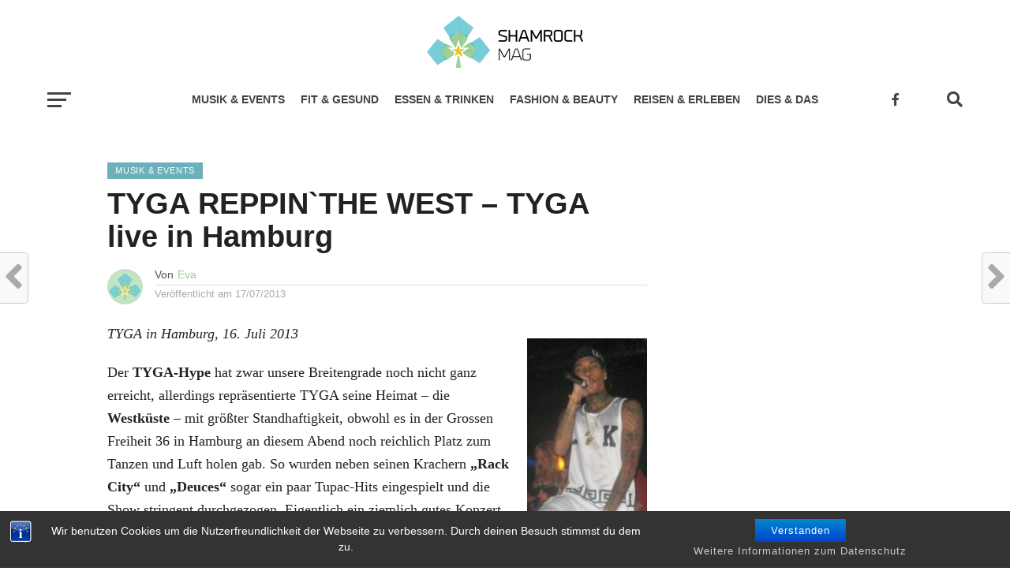

--- FILE ---
content_type: text/html; charset=UTF-8
request_url: https://www.shamrock-mag.com/tyga-reppinthe-west-tyga-live-in-hamburg/
body_size: 89045
content:
<!DOCTYPE html>
<html dir="ltr" lang="de" prefix="og: https://ogp.me/ns#">
<head>
<meta charset="UTF-8" >
<meta name="viewport" id="viewport" content="width=device-width, initial-scale=1.0, maximum-scale=1.0, minimum-scale=1.0, user-scalable=no" />
<link rel="shortcut icon" href="https://www.shamrock-mag.com/wp-content/uploads/2017/02/shamrock.png" /><link rel="pingback" href="https://www.shamrock-mag.com/xmlrpc.php" />
<meta property="og:image" content="https://www.shamrock-mag.com/wp-content/uploads/2013/07/tyga6.jpg" />
<meta name="twitter:image" content="https://www.shamrock-mag.com/wp-content/uploads/2013/07/tyga6.jpg" />
<meta property="og:type" content="article" />
<meta property="og:description" content="TYGA in Hamburg, 16. Juli 2013 Der TYGA-Hype hat zwar unsere Breitengrade noch nicht ganz erreicht, allerdings repräsentierte TYGA seine Heimat &#8211; die Westküste &#8211; mit größter Standhaftigkeit, obwohl es in der Grossen Freiheit 36 in Hamburg an diesem Abend noch reichlich Platz zum Tanzen und Luft holen gab. So wurden neben seinen Krachern „Rack [&hellip;]" />
<meta name="twitter:card" content="summary">
<meta name="twitter:url" content="https://www.shamrock-mag.com/tyga-reppinthe-west-tyga-live-in-hamburg/">
<meta name="twitter:title" content="TYGA REPPIN`THE WEST – TYGA live in Hamburg">
<meta name="twitter:description" content="TYGA in Hamburg, 16. Juli 2013 Der TYGA-Hype hat zwar unsere Breitengrade noch nicht ganz erreicht, allerdings repräsentierte TYGA seine Heimat &#8211; die Westküste &#8211; mit größter Standhaftigkeit, obwohl es in der Grossen Freiheit 36 in Hamburg an diesem Abend noch reichlich Platz zum Tanzen und Luft holen gab. So wurden neben seinen Krachern „Rack [&hellip;]">
<title>TYGA REPPIN`THE WEST – TYGA live in Hamburg - Shamrock Mag</title>

		<!-- All in One SEO 4.5.5 - aioseo.com -->
		<meta name="description" content="TYGA in Hamburg, 16. Juli 2013 Der TYGA-Hype hat zwar unsere Breitengrade noch nicht ganz erreicht, allerdings repräsentierte TYGA seine Heimat - die Westküste - mit größter Standhaftigkeit, obwohl es in der Grossen Freiheit 36 in Hamburg an diesem Abend noch reichlich Platz zum Tanzen und Luft holen gab. So wurden neben seinen Krachern „Rack" />
		<meta name="robots" content="max-image-preview:large" />
		<meta name="google-site-verification" content="Uk66X3He9cy-JbiqRi5CUJLPajneNge8G0gIDu64YzM" />
		<link rel="canonical" href="https://www.shamrock-mag.com/tyga-reppinthe-west-tyga-live-in-hamburg/" />
		<meta name="generator" content="All in One SEO (AIOSEO) 4.5.5" />
		<meta property="og:locale" content="de_DE" />
		<meta property="og:site_name" content="Shamrock Mag - Lifestyle-Magazin" />
		<meta property="og:type" content="article" />
		<meta property="og:title" content="TYGA REPPIN`THE WEST – TYGA live in Hamburg - Shamrock Mag" />
		<meta property="og:description" content="TYGA in Hamburg, 16. Juli 2013 Der TYGA-Hype hat zwar unsere Breitengrade noch nicht ganz erreicht, allerdings repräsentierte TYGA seine Heimat - die Westküste - mit größter Standhaftigkeit, obwohl es in der Grossen Freiheit 36 in Hamburg an diesem Abend noch reichlich Platz zum Tanzen und Luft holen gab. So wurden neben seinen Krachern „Rack" />
		<meta property="og:url" content="https://www.shamrock-mag.com/tyga-reppinthe-west-tyga-live-in-hamburg/" />
		<meta property="article:published_time" content="2013-07-17T17:23:04+00:00" />
		<meta property="article:modified_time" content="2017-04-14T17:33:24+00:00" />
		<meta name="twitter:card" content="summary" />
		<meta name="twitter:title" content="TYGA REPPIN`THE WEST – TYGA live in Hamburg - Shamrock Mag" />
		<meta name="twitter:description" content="TYGA in Hamburg, 16. Juli 2013 Der TYGA-Hype hat zwar unsere Breitengrade noch nicht ganz erreicht, allerdings repräsentierte TYGA seine Heimat - die Westküste - mit größter Standhaftigkeit, obwohl es in der Grossen Freiheit 36 in Hamburg an diesem Abend noch reichlich Platz zum Tanzen und Luft holen gab. So wurden neben seinen Krachern „Rack" />
		<script type="application/ld+json" class="aioseo-schema">
			{"@context":"https:\/\/schema.org","@graph":[{"@type":"BlogPosting","@id":"https:\/\/www.shamrock-mag.com\/tyga-reppinthe-west-tyga-live-in-hamburg\/#blogposting","name":"TYGA REPPIN`THE WEST \u2013 TYGA live in Hamburg - Shamrock Mag","headline":"TYGA REPPIN`THE WEST \u2013 TYGA live in Hamburg","author":{"@id":"https:\/\/www.shamrock-mag.com\/author\/eva\/#author"},"publisher":{"@id":"https:\/\/www.shamrock-mag.com\/#organization"},"image":{"@type":"ImageObject","url":"https:\/\/www.shamrock-mag.com\/wp-content\/uploads\/2013\/07\/tyga6.jpg","width":600,"height":450},"datePublished":"2013-07-17T17:23:04+00:00","dateModified":"2017-04-14T17:33:24+00:00","inLanguage":"de-DE","mainEntityOfPage":{"@id":"https:\/\/www.shamrock-mag.com\/tyga-reppinthe-west-tyga-live-in-hamburg\/#webpage"},"isPartOf":{"@id":"https:\/\/www.shamrock-mag.com\/tyga-reppinthe-west-tyga-live-in-hamburg\/#webpage"},"articleSection":"Musik &amp; Events, Blac Chyna, Hamburg, King, Last Kings, TYGA, Galerie"},{"@type":"BreadcrumbList","@id":"https:\/\/www.shamrock-mag.com\/tyga-reppinthe-west-tyga-live-in-hamburg\/#breadcrumblist","itemListElement":[{"@type":"ListItem","@id":"https:\/\/www.shamrock-mag.com\/#listItem","position":1,"name":"Zu Hause","item":"https:\/\/www.shamrock-mag.com\/","nextItem":"https:\/\/www.shamrock-mag.com\/tyga-reppinthe-west-tyga-live-in-hamburg\/#listItem"},{"@type":"ListItem","@id":"https:\/\/www.shamrock-mag.com\/tyga-reppinthe-west-tyga-live-in-hamburg\/#listItem","position":2,"name":"TYGA REPPIN`THE WEST \u2013 TYGA live in Hamburg","previousItem":"https:\/\/www.shamrock-mag.com\/#listItem"}]},{"@type":"Organization","@id":"https:\/\/www.shamrock-mag.com\/#organization","name":"Shamrock Mag","url":"https:\/\/www.shamrock-mag.com\/"},{"@type":"Person","@id":"https:\/\/www.shamrock-mag.com\/author\/eva\/#author","url":"https:\/\/www.shamrock-mag.com\/author\/eva\/","name":"Eva","image":{"@type":"ImageObject","@id":"https:\/\/www.shamrock-mag.com\/tyga-reppinthe-west-tyga-live-in-hamburg\/#authorImage","url":"https:\/\/secure.gravatar.com\/avatar\/79d767f5003def6f39e68ced7f4f5c46e2abb3cfe8cef753c4643beeca4d31a5?s=96&d=identicon&r=g","width":96,"height":96,"caption":"Eva"}},{"@type":"WebPage","@id":"https:\/\/www.shamrock-mag.com\/tyga-reppinthe-west-tyga-live-in-hamburg\/#webpage","url":"https:\/\/www.shamrock-mag.com\/tyga-reppinthe-west-tyga-live-in-hamburg\/","name":"TYGA REPPIN`THE WEST \u2013 TYGA live in Hamburg - Shamrock Mag","description":"TYGA in Hamburg, 16. Juli 2013 Der TYGA-Hype hat zwar unsere Breitengrade noch nicht ganz erreicht, allerdings repr\u00e4sentierte TYGA seine Heimat - die Westk\u00fcste - mit gr\u00f6\u00dfter Standhaftigkeit, obwohl es in der Grossen Freiheit 36 in Hamburg an diesem Abend noch reichlich Platz zum Tanzen und Luft holen gab. So wurden neben seinen Krachern \u201eRack","inLanguage":"de-DE","isPartOf":{"@id":"https:\/\/www.shamrock-mag.com\/#website"},"breadcrumb":{"@id":"https:\/\/www.shamrock-mag.com\/tyga-reppinthe-west-tyga-live-in-hamburg\/#breadcrumblist"},"author":{"@id":"https:\/\/www.shamrock-mag.com\/author\/eva\/#author"},"creator":{"@id":"https:\/\/www.shamrock-mag.com\/author\/eva\/#author"},"image":{"@type":"ImageObject","url":"https:\/\/www.shamrock-mag.com\/wp-content\/uploads\/2013\/07\/tyga6.jpg","@id":"https:\/\/www.shamrock-mag.com\/tyga-reppinthe-west-tyga-live-in-hamburg\/#mainImage","width":600,"height":450},"primaryImageOfPage":{"@id":"https:\/\/www.shamrock-mag.com\/tyga-reppinthe-west-tyga-live-in-hamburg\/#mainImage"},"datePublished":"2013-07-17T17:23:04+00:00","dateModified":"2017-04-14T17:33:24+00:00"},{"@type":"WebSite","@id":"https:\/\/www.shamrock-mag.com\/#website","url":"https:\/\/www.shamrock-mag.com\/","name":"Shamrock Mag","description":"Lifestyle-Magazin","inLanguage":"de-DE","publisher":{"@id":"https:\/\/www.shamrock-mag.com\/#organization"}}]}
		</script>
		<!-- All in One SEO -->

<link rel="alternate" type="application/rss+xml" title="Shamrock Mag &raquo; Feed" href="https://www.shamrock-mag.com/feed/" />
<link rel="alternate" title="oEmbed (JSON)" type="application/json+oembed" href="https://www.shamrock-mag.com/wp-json/oembed/1.0/embed?url=https%3A%2F%2Fwww.shamrock-mag.com%2Ftyga-reppinthe-west-tyga-live-in-hamburg%2F" />
<link rel="alternate" title="oEmbed (XML)" type="text/xml+oembed" href="https://www.shamrock-mag.com/wp-json/oembed/1.0/embed?url=https%3A%2F%2Fwww.shamrock-mag.com%2Ftyga-reppinthe-west-tyga-live-in-hamburg%2F&#038;format=xml" />
<style id='wp-img-auto-sizes-contain-inline-css' type='text/css'>
img:is([sizes=auto i],[sizes^="auto," i]){contain-intrinsic-size:3000px 1500px}
/*# sourceURL=wp-img-auto-sizes-contain-inline-css */
</style>
<style id='wp-emoji-styles-inline-css' type='text/css'>

	img.wp-smiley, img.emoji {
		display: inline !important;
		border: none !important;
		box-shadow: none !important;
		height: 1em !important;
		width: 1em !important;
		margin: 0 0.07em !important;
		vertical-align: -0.1em !important;
		background: none !important;
		padding: 0 !important;
	}
/*# sourceURL=wp-emoji-styles-inline-css */
</style>
<style id='wp-block-library-inline-css' type='text/css'>
:root{--wp-block-synced-color:#7a00df;--wp-block-synced-color--rgb:122,0,223;--wp-bound-block-color:var(--wp-block-synced-color);--wp-editor-canvas-background:#ddd;--wp-admin-theme-color:#007cba;--wp-admin-theme-color--rgb:0,124,186;--wp-admin-theme-color-darker-10:#006ba1;--wp-admin-theme-color-darker-10--rgb:0,107,160.5;--wp-admin-theme-color-darker-20:#005a87;--wp-admin-theme-color-darker-20--rgb:0,90,135;--wp-admin-border-width-focus:2px}@media (min-resolution:192dpi){:root{--wp-admin-border-width-focus:1.5px}}.wp-element-button{cursor:pointer}:root .has-very-light-gray-background-color{background-color:#eee}:root .has-very-dark-gray-background-color{background-color:#313131}:root .has-very-light-gray-color{color:#eee}:root .has-very-dark-gray-color{color:#313131}:root .has-vivid-green-cyan-to-vivid-cyan-blue-gradient-background{background:linear-gradient(135deg,#00d084,#0693e3)}:root .has-purple-crush-gradient-background{background:linear-gradient(135deg,#34e2e4,#4721fb 50%,#ab1dfe)}:root .has-hazy-dawn-gradient-background{background:linear-gradient(135deg,#faaca8,#dad0ec)}:root .has-subdued-olive-gradient-background{background:linear-gradient(135deg,#fafae1,#67a671)}:root .has-atomic-cream-gradient-background{background:linear-gradient(135deg,#fdd79a,#004a59)}:root .has-nightshade-gradient-background{background:linear-gradient(135deg,#330968,#31cdcf)}:root .has-midnight-gradient-background{background:linear-gradient(135deg,#020381,#2874fc)}:root{--wp--preset--font-size--normal:16px;--wp--preset--font-size--huge:42px}.has-regular-font-size{font-size:1em}.has-larger-font-size{font-size:2.625em}.has-normal-font-size{font-size:var(--wp--preset--font-size--normal)}.has-huge-font-size{font-size:var(--wp--preset--font-size--huge)}.has-text-align-center{text-align:center}.has-text-align-left{text-align:left}.has-text-align-right{text-align:right}.has-fit-text{white-space:nowrap!important}#end-resizable-editor-section{display:none}.aligncenter{clear:both}.items-justified-left{justify-content:flex-start}.items-justified-center{justify-content:center}.items-justified-right{justify-content:flex-end}.items-justified-space-between{justify-content:space-between}.screen-reader-text{border:0;clip-path:inset(50%);height:1px;margin:-1px;overflow:hidden;padding:0;position:absolute;width:1px;word-wrap:normal!important}.screen-reader-text:focus{background-color:#ddd;clip-path:none;color:#444;display:block;font-size:1em;height:auto;left:5px;line-height:normal;padding:15px 23px 14px;text-decoration:none;top:5px;width:auto;z-index:100000}html :where(.has-border-color){border-style:solid}html :where([style*=border-top-color]){border-top-style:solid}html :where([style*=border-right-color]){border-right-style:solid}html :where([style*=border-bottom-color]){border-bottom-style:solid}html :where([style*=border-left-color]){border-left-style:solid}html :where([style*=border-width]){border-style:solid}html :where([style*=border-top-width]){border-top-style:solid}html :where([style*=border-right-width]){border-right-style:solid}html :where([style*=border-bottom-width]){border-bottom-style:solid}html :where([style*=border-left-width]){border-left-style:solid}html :where(img[class*=wp-image-]){height:auto;max-width:100%}:where(figure){margin:0 0 1em}html :where(.is-position-sticky){--wp-admin--admin-bar--position-offset:var(--wp-admin--admin-bar--height,0px)}@media screen and (max-width:600px){html :where(.is-position-sticky){--wp-admin--admin-bar--position-offset:0px}}

/*# sourceURL=wp-block-library-inline-css */
</style><style id='global-styles-inline-css' type='text/css'>
:root{--wp--preset--aspect-ratio--square: 1;--wp--preset--aspect-ratio--4-3: 4/3;--wp--preset--aspect-ratio--3-4: 3/4;--wp--preset--aspect-ratio--3-2: 3/2;--wp--preset--aspect-ratio--2-3: 2/3;--wp--preset--aspect-ratio--16-9: 16/9;--wp--preset--aspect-ratio--9-16: 9/16;--wp--preset--color--black: #000000;--wp--preset--color--cyan-bluish-gray: #abb8c3;--wp--preset--color--white: #ffffff;--wp--preset--color--pale-pink: #f78da7;--wp--preset--color--vivid-red: #cf2e2e;--wp--preset--color--luminous-vivid-orange: #ff6900;--wp--preset--color--luminous-vivid-amber: #fcb900;--wp--preset--color--light-green-cyan: #7bdcb5;--wp--preset--color--vivid-green-cyan: #00d084;--wp--preset--color--pale-cyan-blue: #8ed1fc;--wp--preset--color--vivid-cyan-blue: #0693e3;--wp--preset--color--vivid-purple: #9b51e0;--wp--preset--gradient--vivid-cyan-blue-to-vivid-purple: linear-gradient(135deg,rgb(6,147,227) 0%,rgb(155,81,224) 100%);--wp--preset--gradient--light-green-cyan-to-vivid-green-cyan: linear-gradient(135deg,rgb(122,220,180) 0%,rgb(0,208,130) 100%);--wp--preset--gradient--luminous-vivid-amber-to-luminous-vivid-orange: linear-gradient(135deg,rgb(252,185,0) 0%,rgb(255,105,0) 100%);--wp--preset--gradient--luminous-vivid-orange-to-vivid-red: linear-gradient(135deg,rgb(255,105,0) 0%,rgb(207,46,46) 100%);--wp--preset--gradient--very-light-gray-to-cyan-bluish-gray: linear-gradient(135deg,rgb(238,238,238) 0%,rgb(169,184,195) 100%);--wp--preset--gradient--cool-to-warm-spectrum: linear-gradient(135deg,rgb(74,234,220) 0%,rgb(151,120,209) 20%,rgb(207,42,186) 40%,rgb(238,44,130) 60%,rgb(251,105,98) 80%,rgb(254,248,76) 100%);--wp--preset--gradient--blush-light-purple: linear-gradient(135deg,rgb(255,206,236) 0%,rgb(152,150,240) 100%);--wp--preset--gradient--blush-bordeaux: linear-gradient(135deg,rgb(254,205,165) 0%,rgb(254,45,45) 50%,rgb(107,0,62) 100%);--wp--preset--gradient--luminous-dusk: linear-gradient(135deg,rgb(255,203,112) 0%,rgb(199,81,192) 50%,rgb(65,88,208) 100%);--wp--preset--gradient--pale-ocean: linear-gradient(135deg,rgb(255,245,203) 0%,rgb(182,227,212) 50%,rgb(51,167,181) 100%);--wp--preset--gradient--electric-grass: linear-gradient(135deg,rgb(202,248,128) 0%,rgb(113,206,126) 100%);--wp--preset--gradient--midnight: linear-gradient(135deg,rgb(2,3,129) 0%,rgb(40,116,252) 100%);--wp--preset--font-size--small: 13px;--wp--preset--font-size--medium: 20px;--wp--preset--font-size--large: 36px;--wp--preset--font-size--x-large: 42px;--wp--preset--spacing--20: 0.44rem;--wp--preset--spacing--30: 0.67rem;--wp--preset--spacing--40: 1rem;--wp--preset--spacing--50: 1.5rem;--wp--preset--spacing--60: 2.25rem;--wp--preset--spacing--70: 3.38rem;--wp--preset--spacing--80: 5.06rem;--wp--preset--shadow--natural: 6px 6px 9px rgba(0, 0, 0, 0.2);--wp--preset--shadow--deep: 12px 12px 50px rgba(0, 0, 0, 0.4);--wp--preset--shadow--sharp: 6px 6px 0px rgba(0, 0, 0, 0.2);--wp--preset--shadow--outlined: 6px 6px 0px -3px rgb(255, 255, 255), 6px 6px rgb(0, 0, 0);--wp--preset--shadow--crisp: 6px 6px 0px rgb(0, 0, 0);}:where(.is-layout-flex){gap: 0.5em;}:where(.is-layout-grid){gap: 0.5em;}body .is-layout-flex{display: flex;}.is-layout-flex{flex-wrap: wrap;align-items: center;}.is-layout-flex > :is(*, div){margin: 0;}body .is-layout-grid{display: grid;}.is-layout-grid > :is(*, div){margin: 0;}:where(.wp-block-columns.is-layout-flex){gap: 2em;}:where(.wp-block-columns.is-layout-grid){gap: 2em;}:where(.wp-block-post-template.is-layout-flex){gap: 1.25em;}:where(.wp-block-post-template.is-layout-grid){gap: 1.25em;}.has-black-color{color: var(--wp--preset--color--black) !important;}.has-cyan-bluish-gray-color{color: var(--wp--preset--color--cyan-bluish-gray) !important;}.has-white-color{color: var(--wp--preset--color--white) !important;}.has-pale-pink-color{color: var(--wp--preset--color--pale-pink) !important;}.has-vivid-red-color{color: var(--wp--preset--color--vivid-red) !important;}.has-luminous-vivid-orange-color{color: var(--wp--preset--color--luminous-vivid-orange) !important;}.has-luminous-vivid-amber-color{color: var(--wp--preset--color--luminous-vivid-amber) !important;}.has-light-green-cyan-color{color: var(--wp--preset--color--light-green-cyan) !important;}.has-vivid-green-cyan-color{color: var(--wp--preset--color--vivid-green-cyan) !important;}.has-pale-cyan-blue-color{color: var(--wp--preset--color--pale-cyan-blue) !important;}.has-vivid-cyan-blue-color{color: var(--wp--preset--color--vivid-cyan-blue) !important;}.has-vivid-purple-color{color: var(--wp--preset--color--vivid-purple) !important;}.has-black-background-color{background-color: var(--wp--preset--color--black) !important;}.has-cyan-bluish-gray-background-color{background-color: var(--wp--preset--color--cyan-bluish-gray) !important;}.has-white-background-color{background-color: var(--wp--preset--color--white) !important;}.has-pale-pink-background-color{background-color: var(--wp--preset--color--pale-pink) !important;}.has-vivid-red-background-color{background-color: var(--wp--preset--color--vivid-red) !important;}.has-luminous-vivid-orange-background-color{background-color: var(--wp--preset--color--luminous-vivid-orange) !important;}.has-luminous-vivid-amber-background-color{background-color: var(--wp--preset--color--luminous-vivid-amber) !important;}.has-light-green-cyan-background-color{background-color: var(--wp--preset--color--light-green-cyan) !important;}.has-vivid-green-cyan-background-color{background-color: var(--wp--preset--color--vivid-green-cyan) !important;}.has-pale-cyan-blue-background-color{background-color: var(--wp--preset--color--pale-cyan-blue) !important;}.has-vivid-cyan-blue-background-color{background-color: var(--wp--preset--color--vivid-cyan-blue) !important;}.has-vivid-purple-background-color{background-color: var(--wp--preset--color--vivid-purple) !important;}.has-black-border-color{border-color: var(--wp--preset--color--black) !important;}.has-cyan-bluish-gray-border-color{border-color: var(--wp--preset--color--cyan-bluish-gray) !important;}.has-white-border-color{border-color: var(--wp--preset--color--white) !important;}.has-pale-pink-border-color{border-color: var(--wp--preset--color--pale-pink) !important;}.has-vivid-red-border-color{border-color: var(--wp--preset--color--vivid-red) !important;}.has-luminous-vivid-orange-border-color{border-color: var(--wp--preset--color--luminous-vivid-orange) !important;}.has-luminous-vivid-amber-border-color{border-color: var(--wp--preset--color--luminous-vivid-amber) !important;}.has-light-green-cyan-border-color{border-color: var(--wp--preset--color--light-green-cyan) !important;}.has-vivid-green-cyan-border-color{border-color: var(--wp--preset--color--vivid-green-cyan) !important;}.has-pale-cyan-blue-border-color{border-color: var(--wp--preset--color--pale-cyan-blue) !important;}.has-vivid-cyan-blue-border-color{border-color: var(--wp--preset--color--vivid-cyan-blue) !important;}.has-vivid-purple-border-color{border-color: var(--wp--preset--color--vivid-purple) !important;}.has-vivid-cyan-blue-to-vivid-purple-gradient-background{background: var(--wp--preset--gradient--vivid-cyan-blue-to-vivid-purple) !important;}.has-light-green-cyan-to-vivid-green-cyan-gradient-background{background: var(--wp--preset--gradient--light-green-cyan-to-vivid-green-cyan) !important;}.has-luminous-vivid-amber-to-luminous-vivid-orange-gradient-background{background: var(--wp--preset--gradient--luminous-vivid-amber-to-luminous-vivid-orange) !important;}.has-luminous-vivid-orange-to-vivid-red-gradient-background{background: var(--wp--preset--gradient--luminous-vivid-orange-to-vivid-red) !important;}.has-very-light-gray-to-cyan-bluish-gray-gradient-background{background: var(--wp--preset--gradient--very-light-gray-to-cyan-bluish-gray) !important;}.has-cool-to-warm-spectrum-gradient-background{background: var(--wp--preset--gradient--cool-to-warm-spectrum) !important;}.has-blush-light-purple-gradient-background{background: var(--wp--preset--gradient--blush-light-purple) !important;}.has-blush-bordeaux-gradient-background{background: var(--wp--preset--gradient--blush-bordeaux) !important;}.has-luminous-dusk-gradient-background{background: var(--wp--preset--gradient--luminous-dusk) !important;}.has-pale-ocean-gradient-background{background: var(--wp--preset--gradient--pale-ocean) !important;}.has-electric-grass-gradient-background{background: var(--wp--preset--gradient--electric-grass) !important;}.has-midnight-gradient-background{background: var(--wp--preset--gradient--midnight) !important;}.has-small-font-size{font-size: var(--wp--preset--font-size--small) !important;}.has-medium-font-size{font-size: var(--wp--preset--font-size--medium) !important;}.has-large-font-size{font-size: var(--wp--preset--font-size--large) !important;}.has-x-large-font-size{font-size: var(--wp--preset--font-size--x-large) !important;}
/*# sourceURL=global-styles-inline-css */
</style>

<style id='classic-theme-styles-inline-css' type='text/css'>
/*! This file is auto-generated */
.wp-block-button__link{color:#fff;background-color:#32373c;border-radius:9999px;box-shadow:none;text-decoration:none;padding:calc(.667em + 2px) calc(1.333em + 2px);font-size:1.125em}.wp-block-file__button{background:#32373c;color:#fff;text-decoration:none}
/*# sourceURL=/wp-includes/css/classic-themes.min.css */
</style>
<link rel='stylesheet' id='bst-styles-css' href='https://www.shamrock-mag.com/wp-content/plugins/bst-dsgvo-cookie/includes/css/style.css?ver=6.9' type='text/css' media='all' />
<link rel='stylesheet' id='bst-alert1-css-css' href='https://www.shamrock-mag.com/wp-content/plugins/bst-dsgvo-cookie/includes/css/bst-mesage.css?ver=6.9' type='text/css' media='all' />
<link rel='stylesheet' id='bst-alert2-css-css' href='https://www.shamrock-mag.com/wp-content/plugins/bst-dsgvo-cookie/includes/css/bst-mesage-flat-theme.css?ver=6.9' type='text/css' media='all' />
<link rel='stylesheet' id='theiaPostSlider-css' href='https://www.shamrock-mag.com/wp-content/plugins/theia-post-slider/css/font-theme.css?ver=2.0.0' type='text/css' media='all' />
<style id='theiaPostSlider-inline-css' type='text/css'>


				.theiaPostSlider_nav.fontTheme ._title,
				.theiaPostSlider_nav.fontTheme ._text {
					line-height: 48px;
				}
	
				.theiaPostSlider_nav.fontTheme ._button,
				.theiaPostSlider_nav.fontTheme ._button svg {
					color: #f08100;
					fill: #f08100;
				}
	
				.theiaPostSlider_nav.fontTheme ._button ._2 span {
					font-size: 48px;
					line-height: 48px;
				}
	
				.theiaPostSlider_nav.fontTheme ._button ._2 svg {
					width: 48px;
				}
	
				.theiaPostSlider_nav.fontTheme ._button:hover,
				.theiaPostSlider_nav.fontTheme ._button:focus,
				.theiaPostSlider_nav.fontTheme ._button:hover svg,
				.theiaPostSlider_nav.fontTheme ._button:focus svg {
					color: #ffa338;
					fill: #ffa338;
				}
	
				.theiaPostSlider_nav.fontTheme ._disabled,				 
                .theiaPostSlider_nav.fontTheme ._disabled svg {
					color: #777777 !important;
					fill: #777777 !important;
				}
			
/*# sourceURL=theiaPostSlider-inline-css */
</style>
<link rel='stylesheet' id='theiaPostSlider-font-css' href='https://www.shamrock-mag.com/wp-content/plugins/theia-post-slider/fonts/style.css?ver=2.0.0' type='text/css' media='all' />
<link rel='stylesheet' id='mvp-custom-style-css' href='https://www.shamrock-mag.com/wp-content/themes/click-mag/style.css?ver=6.9' type='text/css' media='all' />
<style id='mvp-custom-style-inline-css' type='text/css'>


#mvp-wallpaper {
	background: url() no-repeat 50% 0;
	}

a,
a:visited,
.post-info-name a,
.woocommerce .woocommerce-breadcrumb a {
	color: #9bc99d;
	}

a:hover,
nav.mvp-fly-nav-menu ul li a:hover,
.mvp-feat1-story-text h2:hover,
.mvp-feat2-sub-text h2:hover,
.mvp-feat3-text h2:hover,
.mvp-main-blog-text h2:hover,
.mvp-trend-widget-text h2:hover,
.mvp-related-text a:hover,
ul.mvp-post-soc-list li.mvp-post-soc-comm:hover,
span.mvp-author-box-soc:hover,
.woocommerce .woocommerce-breadcrumb a:hover,
h3.mvp-authors-list-head a:hover,
.mvp-authors-widget-wrap span.mvp-main-blog-cat:hover,
.mvp-wide-widget-text h2:hover,
.mvp-side-widget a:hover,
.mvp-blog-col-text h2:hover,
#mvp-nav-menu ul li ul.mvp-mega-list li a:hover {
	color: #6cb0bc !important;
	}

.mvp-fly-top:hover,
span.mvp-feat1-main-cat,
span.mvp-feat2-sub-cat,
span.mvp-feat3-cat,
span.mvp-blog-col-cat,
span.mvp-feat2-main-cat,
.mvp-trend-widget-img:after,
.mvp-feat-vid-but,
.mvp-feat-gal-but,
span.mvp-post-cat,
.mvp-prev-next-text a,
.mvp-prev-next-text a:visited,
.mvp-prev-next-text a:hover,
#mvp-comments-button a,
#mvp-comments-button span.mvp-comment-but-text,
a.mvp-inf-more-but:hover,
.mvp-side-widget .mvp-tag-cloud a:hover,
span.mvp-ad-rel-but {
	background: #6cb0bc;
	}

.mvp-fly-top:hover {
	border: 1px solid #6cb0bc;
	}

h4.mvp-post-header {
	border-top: 1px solid #6cb0bc;
	}

.woocommerce .widget_price_filter .ui-slider .ui-slider-range,
.woocommerce .widget_price_filter .ui-slider .ui-slider-handle,
.woocommerce span.onsale,
.woocommerce #respond input#submit.alt,
.woocommerce a.button.alt,
.woocommerce button.button.alt,
.woocommerce input.button.alt,
.woocommerce #respond input#submit.alt:hover,
.woocommerce a.button.alt:hover,
.woocommerce button.button.alt:hover,
.woocommerce input.button.alt:hover {
	background-color: #6cb0bc;
	}

nav.mvp-fly-nav-menu ul li.menu-item-has-children:after,
span.mvp-blog-cat,
span.mvp-main-blog-cat,
h4.mvp-side-widget-head,
h4.mvp-post-bot-head,
#mvp-comments-button span.mvp-comment-but-text,
span.mvp-post-header,
.woocommerce .star-rating span:before,
span.mvp-related-head {
	color: #6cb0bc;
	}

#mvp-nav-wrap,
.mvp-main-nav-cont {
	background: #ffffff;
	}

#mvp-nav-menu ul li a,
span.mvp-nav-search-but,
span.mvp-nav-soc-but {
	color: #444444;
	}

.mvp-fly-but-wrap span,
.mvp-search-but-wrap span {
	background: #444444;
	}

#mvp-nav-menu ul li.menu-item-has-children ul.sub-menu li a:after,
#mvp-nav-menu ul li.menu-item-has-children ul.sub-menu li ul.sub-menu li a:after,
#mvp-nav-menu ul li.menu-item-has-children ul.sub-menu li ul.sub-menu li ul.sub-menu li a:after,
#mvp-nav-menu ul li.menu-item-has-children ul.mvp-mega-list li a:after,
#mvp-nav-menu ul li.menu-item-has-children a:after {
	border-color: #444444 transparent transparent transparent;
	}

#mvp-nav-menu ul li:hover a,
span.mvp-nav-search-but:hover,
span.mvp-nav-soc-but:hover {
	color: #9bc99d !important;
	}

#mvp-nav-menu ul li.menu-item-has-children:hover a:after {
	border-color: #9bc99d transparent transparent transparent !important;
	}

.mvp-feat1-story-text h2,
.mvp-feat2-sub-text h2,
.mvp-feat1-trend-text h2,
.mvp-feat3-text h2,
.mvp-blog-col-text h2,
.mvp-main-blog-text h2,
.mvp-trend-widget-text h2,
.mvp-wide-widget-text h2,
.mvp-related-text a {
	color: #222222;
	}

#mvp-content-main,
.rwp-summary,
.rwp-u-review__comment {
	font-family: 'Merriweather', serif;
	}

#mvp-nav-menu ul li a,
nav.mvp-fly-nav-menu ul li a,
#mvp-foot-nav ul.menu li a {
	font-family: 'Work Sans', sans-serif;
	}

.mvp-feat2-main-title h2,
h1.mvp-post-title,
#mvp-nav-soc-title h4 {
	font-family: 'Work Sans', sans-serif;
	}

.mvp-feat1-story-text h2,
.mvp-feat2-sub-text h2,
.mvp-feat1-trend-text h2,
.mvp-feat3-text h2,
.mvp-blog-col-text h2,
.mvp-main-blog-text h2,
.mvp-trend-widget-text h2,
.mvp-wide-widget-text h2,
.mvp-related-text a,
.mvp-prev-next-text a,
.mvp-prev-next-text a:visited,
.mvp-prev-next-text a:hover,
#mvp-404 h1,
h1.mvp-author-top-head,
#mvp-nav-menu ul li ul.mvp-mega-list li a,
#mvp-content-main blockquote p,
#woo-content h1.page-title,
.woocommerce div.product .product_title,
.woocommerce ul.products li.product h3,
.mvp-authors-list-posts a,
.mvp-side-widget a {
	font-family: 'Work Sans', sans-serif;
	}

span.mvp-feat1-main-cat,
span.mvp-feat2-sub-cat,
span.mvp-blog-col-cat,
span.mvp-blog-cat,
h4.mvp-main-blog-head,
h1.mvp-main-blog-head,
span.mvp-main-blog-cat,
h4.mvp-side-widget-head,
span.mvp-post-cat,
h4.mvp-post-bot-head,
span.mvp-post-header,
h1.mvp-arch-head,
h4.mvp-arch-head,
.woocommerce ul.product_list_widget span.product-title,
.woocommerce ul.product_list_widget li a,
.woocommerce #reviews #comments ol.commentlist li .comment-text p.meta,
.woocommerce .related h2,
.woocommerce div.product .woocommerce-tabs .panel h2,
.woocommerce div.product .product_title,
#mvp-content-main h1,
#mvp-content-main h2,
#mvp-content-main h3,
#mvp-content-main h4,
#mvp-content-main h5,
#mvp-content-main h6,
#woo-content h1.page-title,
.woocommerce .woocommerce-breadcrumb,
h3.mvp-authors-list-head a,
span.mvp-authors-list-post-head {
	font-family: 'Work Sans', sans-serif;
	}

		

	.mvp-ad-rel-out,
	.mvp-ad-rel-in {
		margin-left: 0;
		}
		

	@media screen and (max-width: 479px) {
		.single #mvp-ad-rel-top {
			display: block;
			}
		.single #mvp-content-main {
			max-height: 400px;
			}
		.single #mvp-ad-rel-wrap {
			margin-top: -114px;
			}
		}
		

.mvp-nav-left-out {
	margin-left: -98px;
	}

.mvp-fixed .mvp-nav-left-out {
	margin-left: -320px;
	}

.mvp-nav-left-in {
	margin-left: 98px;
	}

.mvp-fixed .mvp-nav-left-in {
	margin-left: 320px;
	}

#mvp-logo-nav {
	display: none;
	}

.mvp-fixed #mvp-logo-nav {
	display: block;
	}

#mvp-nav-menu ul ul,
.mvp-fixed #mvp-nav-menu ul {
	text-align: left;
	}

#mvp-nav-menu ul li a,
#mvp-nav-menu ul li.menu-item-has-children a {
	padding-bottom: 26px;
	}

#mvp-nav-main {
	text-align: center;
	}

.mvp-fixed #mvp-nav-main {
	text-align: left;
	}

#mvp-nav-menu {
	display: inline-block;
	}

.mvp-fixed #mvp-nav-menu {
	display: block;
	}
		

	.mvp-nav-links {
		display: none;
		}
		
/*# sourceURL=mvp-custom-style-inline-css */
</style>
<link rel='stylesheet' id='mvp-reset-css' href='https://www.shamrock-mag.com/wp-content/themes/click-mag/css/reset.css?ver=6.9' type='text/css' media='all' />
<link rel='stylesheet' id='fontawesome-css' href='https://www.shamrock-mag.com/wp-content/themes/click-mag/font-awesome/css/all.css?ver=6.9' type='text/css' media='all' />
<link rel='stylesheet' id='mvp-media-queries-css' href='https://www.shamrock-mag.com/wp-content/themes/click-mag/css/media-queries.css?ver=6.9' type='text/css' media='all' />
<script type="text/javascript" src="https://www.shamrock-mag.com/wp-includes/js/jquery/jquery.min.js?ver=3.7.1" id="jquery-core-js"></script>
<script type="text/javascript" src="https://www.shamrock-mag.com/wp-includes/js/jquery/jquery-migrate.min.js?ver=3.4.1" id="jquery-migrate-js"></script>
<script type="text/javascript" src="https://www.shamrock-mag.com/wp-content/plugins/theia-post-slider/js/balupton-history.js/jquery.history.js?ver=1.7.1" id="history.js-js"></script>
<script type="text/javascript" src="https://www.shamrock-mag.com/wp-content/plugins/theia-post-slider/js/async.min.js?ver=14.09.2014" id="async.js-js"></script>
<script type="text/javascript" src="https://www.shamrock-mag.com/wp-content/plugins/theia-post-slider/js/tps.js?ver=2.0.0" id="theiaPostSlider/theiaPostSlider.js-js"></script>
<script type="text/javascript" src="https://www.shamrock-mag.com/wp-content/plugins/theia-post-slider/js/main.js?ver=2.0.0" id="theiaPostSlider/main.js-js"></script>
<script type="text/javascript" src="https://www.shamrock-mag.com/wp-content/plugins/theia-post-slider/js/tps-transition-slide.js?ver=2.0.0" id="theiaPostSlider/transition.js-js"></script>
<script type="text/javascript" src="https://www.shamrock-mag.com/wp-content/plugins/wp-hide-post/public/js/wp-hide-post-public.js?ver=2.0.10" id="wp-hide-post-js"></script>
<link rel="https://api.w.org/" href="https://www.shamrock-mag.com/wp-json/" /><link rel="alternate" title="JSON" type="application/json" href="https://www.shamrock-mag.com/wp-json/wp/v2/posts/705" /><link rel="EditURI" type="application/rsd+xml" title="RSD" href="https://www.shamrock-mag.com/xmlrpc.php?rsd" />
<meta name="generator" content="WordPress 6.9" />
<link rel='shortlink' href='https://www.shamrock-mag.com/?p=705' />
		<style type="text/css" id="wp-custom-css">
			/*
Hier kannst du dein eigenes CSS einfügen.

Klicke auf das Hilfe-Symbol oben, um mehr zu lernen.
*/

#mvp-nav-menu {
max-width: 1000px !important;
}

#mvp-nav-menu ul li a {
    padding: 23px 10px !important;
}		</style>
		</head>
<body class="wp-singular post-template-default single single-post postid-705 single-format-gallery wp-embed-responsive wp-theme-click-mag theiaPostSlider_body">
	<div id="mvp-fly-wrap">
	<div id="mvp-fly-menu-top" class="left relative">
		<div class="mvp-fly-top-out left relative">
			<div class="mvp-fly-top-in">
				<div id="mvp-fly-logo" class="left relative">
											<a href="https://www.shamrock-mag.com/"><img src="https://www.shamrock-mag.com/wp-content/uploads/2017/02/shamrocklogo.png" alt="Shamrock Mag" data-rjs="2" /></a>
									</div><!--mvp-fly-logo-->
			</div><!--mvp-fly-top-in-->
			<div class="mvp-fly-but-wrap mvp-fly-but-menu mvp-fly-but-click">
				<span></span>
				<span></span>
				<span></span>
				<span></span>
			</div><!--mvp-fly-but-wrap-->
		</div><!--mvp-fly-top-out-->
	</div><!--mvp-fly-menu-top-->
	<div id="mvp-fly-menu-wrap">
		<nav class="mvp-fly-nav-menu left relative">
			<div class="menu-main-container"><ul id="menu-main" class="menu"><li id="menu-item-4" class="menu-item menu-item-type-taxonomy menu-item-object-category current-post-ancestor current-menu-parent current-post-parent menu-item-4"><a href="https://www.shamrock-mag.com/category/musik-events/">Musik &#038; Events</a></li>
<li id="menu-item-8382" class="menu-item menu-item-type-taxonomy menu-item-object-category menu-item-8382"><a href="https://www.shamrock-mag.com/category/fit-und-gesund/">Fit &#038; Gesund</a></li>
<li id="menu-item-7" class="menu-item menu-item-type-taxonomy menu-item-object-category menu-item-7"><a href="https://www.shamrock-mag.com/category/essen-trinken/">Essen &#038; Trinken</a></li>
<li id="menu-item-5" class="menu-item menu-item-type-taxonomy menu-item-object-category menu-item-5"><a href="https://www.shamrock-mag.com/category/fashion-beauty/">Fashion &#038; Beauty</a></li>
<li id="menu-item-8383" class="menu-item menu-item-type-taxonomy menu-item-object-category menu-item-8383"><a href="https://www.shamrock-mag.com/category/reisen-erleben/">Reisen &#038; Erleben</a></li>
<li id="menu-item-8384" class="menu-item menu-item-type-taxonomy menu-item-object-category menu-item-8384"><a href="https://www.shamrock-mag.com/category/dies-das/">Dies &#038; Das</a></li>
</ul></div>		</nav>
	</div><!--mvp-fly-menu-wrap-->
	<div id="mvp-fly-soc-wrap">
		<span class="mvp-fly-soc-head">Vernetze dich mit uns</span>
		<ul class="mvp-fly-soc-list left relative">
							<li><a href="https://www.facebook.com/ShamrockMag" target="_blank" class="fab fa-facebook-f"></a></li>
																<li><a href="https://www.instagram.com/shamrock_mag/" target="_blank" class="fab fa-instagram"></a></li>
													<li><a href="https://www.youtube.com/channel/UCFKjeUg1BPADKqaEJ453W8w" target="_blank" class="fab fa-youtube"></a></li>
											</ul>
	</div><!--mvp-fly-soc-wrap-->
</div><!--mvp-fly-wrap-->		<div id="mvp-site" class="left relative">
		<header id="mvp-head-wrap" class="left relative">
			<div id="mvp-head-top" class="left relative">
													<div id="mvp-logo-wide" class="left relative">
						<div class="mvp-main-out relative">
							<div class="mvp-main-in">
																	<a itemprop="url" href="https://www.shamrock-mag.com/"><img itemprop="logo" src="https://www.shamrock-mag.com/wp-content/uploads/2017/02/shamrocklogo_small.png" alt="Shamrock Mag" data-rjs="2" /></a>
																									<h2 class="mvp-logo-title">Shamrock Mag</h2>
															</div><!--mvp-main-in-->
						</div><!--mvp-main-out-->
					</div><!--mvp-logo-wide-->
								<div id="mvp-search-wrap">
					<div id="mvp-search-box">
						<form method="get" id="searchform" action="https://www.shamrock-mag.com/">
	<input type="text" name="s" id="s" value="Suche" onfocus='if (this.value == "Suche") { this.value = ""; }' onblur='if (this.value == "") { this.value = "Suche"; }' />
	<input type="hidden" id="searchsubmit" value="Search" />
</form>					</div><!--mvp-search-box-->
					<div class="mvp-search-but-wrap mvp-search-click">
						<span></span>
						<span></span>
					</div><!--mvp-search-but-wrap-->
				</div><!--mvp-search-wrap-->
			</div><!--mvp-head-top-->
			<div id="mvp-nav-wrap" class="left relative">
				<div class="mvp-main-boxed-wrap">
					<div class="mvp-main-out relative">
						<div class="mvp-main-in">
							<div class="mvp-main-nav-cont left relative">
				<div class="mvp-nav-left-out">
					<div class="mvp-fly-but-wrap mvp-fly-but-click left relative">
						<span></span>
						<span></span>
						<span></span>
						<span></span>
					</div><!--mvp-fly-but-wrap-->
					<div id="mvp-logo-nav" class="left relative" itemscope itemtype="http://schema.org/Organization">
													<a itemprop="url" href="https://www.shamrock-mag.com/"><img itemprop="logo" src="https://www.shamrock-mag.com/wp-content/uploads/2017/02/shamrocklogo.png" alt="Shamrock Mag" data-rjs="2" /></a>
																			<h2 class="mvp-logo-title">Shamrock Mag</h2>
											</div><!--mvp-logo-nav-->
					<div class="mvp-nav-left-in">
						<div id="mvp-nav-right-wrap" class="left">
							<div class="mvp-nav-right-out">
								<div class="mvp-nav-right-in">
									<div id="mvp-nav-main" class="left">
										<nav id="mvp-nav-menu">
											<div class="menu-main-container"><ul id="menu-main-1" class="menu"><li class="menu-item menu-item-type-taxonomy menu-item-object-category current-post-ancestor current-menu-parent current-post-parent menu-item-4"><a href="https://www.shamrock-mag.com/category/musik-events/">Musik &#038; Events</a></li>
<li class="menu-item menu-item-type-taxonomy menu-item-object-category menu-item-8382"><a href="https://www.shamrock-mag.com/category/fit-und-gesund/">Fit &#038; Gesund</a></li>
<li class="menu-item menu-item-type-taxonomy menu-item-object-category menu-item-7"><a href="https://www.shamrock-mag.com/category/essen-trinken/">Essen &#038; Trinken</a></li>
<li class="menu-item menu-item-type-taxonomy menu-item-object-category menu-item-5"><a href="https://www.shamrock-mag.com/category/fashion-beauty/">Fashion &#038; Beauty</a></li>
<li class="menu-item menu-item-type-taxonomy menu-item-object-category menu-item-8383"><a href="https://www.shamrock-mag.com/category/reisen-erleben/">Reisen &#038; Erleben</a></li>
<li class="menu-item menu-item-type-taxonomy menu-item-object-category menu-item-8384"><a href="https://www.shamrock-mag.com/category/dies-das/">Dies &#038; Das</a></li>
</ul></div>										</nav><!--mvp-nav-menu-->
									</div><!--mvp-nav-main-->
								</div><!--mvp-nav-right-in-->
								<div id="mvp-nav-right" class="relative">
									<div id="mvp-nav-soc" class="left relative">
																					<a href="https://www.facebook.com/ShamrockMag" target="_blank"><span class="mvp-nav-soc-but fab fa-facebook-f"></span></a>
																													</div><!--mvp-nav-soc-->
									<span class="mvp-nav-search-but fa fa-search mvp-search-click"></span>

								</div><!--mvp-nav-right-->
							</div><!--mvp-nav-right-out-->
						</div><!--mvp-nav-right-wrap-->
					</div><!--mvp-nav-left-in-->
				</div><!--mvp-nav-left-out-->
							</div><!--mvp-main-nav-cont-->
						</div><!--mvp-main-in-->
					</div><!--mvp-main-out-->
				</div><!--mvp-main-boxed-wrap-->
			</div><!--mvp-nav-wrap-->
												</header><!--mvp-head-wrap-->
		<div id="mvp-main-wrap" class="left relative">
			<div class="mvp-main-boxed-wrap">
				<div class="mvp-main-out relative">
					<div class="mvp-main-in">
						<div id="mvp-main-content-wrap" class="left relative"><div id="mvp-post-area" class="post-705 post type-post status-publish format-gallery has-post-thumbnail hentry category-musik-events tag-blac-chyna tag-hamburg tag-king tag-last-kings tag-tyga post_format-post-format-gallery">
	<div class="mvp-content-side-out relative">
		<div class="mvp-content-side-in">
			<div id="mvp-content-left-wrap" class="left relative">
						<article id="mvp-post-content-wrap" class="left relative" itemscope itemtype="http://schema.org/NewsArticle">
				<meta itemscope itemprop="mainEntityOfPage"  itemType="https://schema.org/WebPage" itemid="https://www.shamrock-mag.com/tyga-reppinthe-west-tyga-live-in-hamburg/"/>
															<div class="mvp-post-img-hide" itemprop="image" itemscope itemtype="https://schema.org/ImageObject">
														<meta itemprop="url" content="https://www.shamrock-mag.com/wp-content/uploads/2013/07/tyga6.jpg">
							<meta itemprop="width" content="600">
							<meta itemprop="height" content="450">
						</div><!--mvp-post-img-hide-->
													<div id="mvp-post-content" class="left relative">
					<div class="mvp-post-content-out relative">
													<div id="mvp-post-info-col" class="left relative">
								            <div id="mvp-related-posts" class="left relative">
			<ul class="mvp-related-posts-list left related">
            		            			<li>
                		<div class="mvp-related-img left relative">
										<a href="https://www.shamrock-mag.com/dschungelfieber-in-hamburg-disneys-musical-tarzan-feiert-umjubeltes-comeback-in-der-neuen-flora/" rel="bookmark" title="Dschungelfieber in Hamburg – Disneys Musical TARZAN feiert umjubeltes Comeback in der Neuen Flora">
						<img width="400" height="240" src="https://www.shamrock-mag.com/wp-content/uploads/2025/11/tarzan-hamburg-medienpremiere-2025-400x240.jpg" class="mvp-reg-img wp-post-image" alt="Disneys Tarzan in Hamburg" decoding="async" fetchpriority="high" />						<img width="100" height="100" src="https://www.shamrock-mag.com/wp-content/uploads/2025/11/tarzan-hamburg-medienpremiere-2025-100x100.jpg" class="mvp-mob-img wp-post-image" alt="Disneys Tarzan in Hamburg" decoding="async" srcset="https://www.shamrock-mag.com/wp-content/uploads/2025/11/tarzan-hamburg-medienpremiere-2025-100x100.jpg 100w, https://www.shamrock-mag.com/wp-content/uploads/2025/11/tarzan-hamburg-medienpremiere-2025-150x150.jpg 150w" sizes="(max-width: 100px) 100vw, 100px" />					</a>
														</div><!--related-img-->
				<div class="mvp-related-text left relative">
					<a href="https://www.shamrock-mag.com/dschungelfieber-in-hamburg-disneys-musical-tarzan-feiert-umjubeltes-comeback-in-der-neuen-flora/">Dschungelfieber in Hamburg – Disneys Musical TARZAN feiert umjubeltes Comeback in der Neuen Flora</a>
				</div><!--related-text-->
            			</li>
            		            			<li>
                		<div class="mvp-related-img left relative">
										<a href="https://www.shamrock-mag.com/sommer-sonne-superstar-rita-ora-begeistert-beim-westfield-sommerkonzert-in-hamburg/" rel="bookmark" title="Sommer, Sonne, Superstar: Rita Ora begeistert beim Westfield Sommerkonzert in Hamburg">
						<img width="400" height="240" src="https://www.shamrock-mag.com/wp-content/uploads/2025/06/rita-ora-hamburg-1-400x240.jpg" class="mvp-reg-img wp-post-image" alt="Rita Ora in Hamburg" decoding="async" />						<img width="100" height="100" src="https://www.shamrock-mag.com/wp-content/uploads/2025/06/rita-ora-hamburg-1-100x100.jpg" class="mvp-mob-img wp-post-image" alt="Rita Ora in Hamburg" decoding="async" loading="lazy" srcset="https://www.shamrock-mag.com/wp-content/uploads/2025/06/rita-ora-hamburg-1-100x100.jpg 100w, https://www.shamrock-mag.com/wp-content/uploads/2025/06/rita-ora-hamburg-1-150x150.jpg 150w" sizes="auto, (max-width: 100px) 100vw, 100px" />					</a>
														</div><!--related-img-->
				<div class="mvp-related-text left relative">
					<a href="https://www.shamrock-mag.com/sommer-sonne-superstar-rita-ora-begeistert-beim-westfield-sommerkonzert-in-hamburg/">Sommer, Sonne, Superstar: Rita Ora begeistert beim Westfield Sommerkonzert in Hamburg</a>
				</div><!--related-text-->
            			</li>
            		            			<li>
                		<div class="mvp-related-img left relative">
										<a href="https://www.shamrock-mag.com/nostalgische-zeitreise-neues-michael-jackson-musical-erinnert-an-den-king-of-pop/" rel="bookmark" title="Nostalgische Zeitreise: Neues Michael Jackson Musical erinnert an den „King of Pop“">
						<img width="400" height="240" src="https://www.shamrock-mag.com/wp-content/uploads/2024/12/mj-das-musical-copyright-stage-entertainment-400x240.png" class="mvp-reg-img wp-post-image" alt="MJ - Das Michael Jackson Musical (Copyright: Stage Entertainment)" decoding="async" loading="lazy" />						<img width="100" height="100" src="https://www.shamrock-mag.com/wp-content/uploads/2024/12/mj-das-musical-copyright-stage-entertainment-100x100.png" class="mvp-mob-img wp-post-image" alt="MJ - Das Michael Jackson Musical (Copyright: Stage Entertainment)" decoding="async" loading="lazy" srcset="https://www.shamrock-mag.com/wp-content/uploads/2024/12/mj-das-musical-copyright-stage-entertainment-100x100.png 100w, https://www.shamrock-mag.com/wp-content/uploads/2024/12/mj-das-musical-copyright-stage-entertainment-150x150.png 150w" sizes="auto, (max-width: 100px) 100vw, 100px" />					</a>
														</div><!--related-img-->
				<div class="mvp-related-text left relative">
					<a href="https://www.shamrock-mag.com/nostalgische-zeitreise-neues-michael-jackson-musical-erinnert-an-den-king-of-pop/">Nostalgische Zeitreise: Neues Michael Jackson Musical erinnert an den „King of Pop“</a>
				</div><!--related-text-->
            			</li>
            		            			<li>
                		<div class="mvp-related-img left relative">
										<a href="https://www.shamrock-mag.com/neues-hit-musical-in-hamburg-julia/" rel="bookmark" title="Neues Hit-Musical in Hamburg: &#038; JULIA">
						<img width="400" height="240" src="https://www.shamrock-mag.com/wp-content/uploads/2024/06/und-julia-musical-logo-400x240.jpg" class="mvp-reg-img wp-post-image" alt="" decoding="async" loading="lazy" />						<img width="100" height="100" src="https://www.shamrock-mag.com/wp-content/uploads/2024/06/und-julia-musical-logo-100x100.jpg" class="mvp-mob-img wp-post-image" alt="" decoding="async" loading="lazy" srcset="https://www.shamrock-mag.com/wp-content/uploads/2024/06/und-julia-musical-logo-100x100.jpg 100w, https://www.shamrock-mag.com/wp-content/uploads/2024/06/und-julia-musical-logo-150x150.jpg 150w" sizes="auto, (max-width: 100px) 100vw, 100px" />					</a>
														</div><!--related-img-->
				<div class="mvp-related-text left relative">
					<a href="https://www.shamrock-mag.com/neues-hit-musical-in-hamburg-julia/">Neues Hit-Musical in Hamburg: &#038; JULIA</a>
				</div><!--related-text-->
            			</li>
            		</ul></div>							</div><!--mvp-post-info-col-->
												<div class="mvp-post-content-in">
							<div id="mvp-post-content-mid" class="left relative">
																													<header id="mvp-post-head" class="left relative">
																			<a class="mvp-post-cat-link" href="https://www.shamrock-mag.com/category/musik-events/"><h3 class="mvp-post-cat left"><span class="mvp-post-cat left">Musik &amp; Events</span></h3></a>
										<h1 class="mvp-post-title entry-title" itemprop="headline">TYGA REPPIN`THE WEST – TYGA live in Hamburg</h1>
																											<div id="mvp-post-info-wrap" class="left relative">
										<div id="mvp-post-info-top" class="left relative">
											<div class="mvp-post-info-out right relative">
												<div id="mvp-post-author-img" class="left relative">
													<img alt='' src='https://secure.gravatar.com/avatar/79d767f5003def6f39e68ced7f4f5c46e2abb3cfe8cef753c4643beeca4d31a5?s=45&#038;d=identicon&#038;r=g' srcset='https://secure.gravatar.com/avatar/79d767f5003def6f39e68ced7f4f5c46e2abb3cfe8cef753c4643beeca4d31a5?s=90&#038;d=identicon&#038;r=g 2x' class='avatar avatar-45 photo' height='45' width='45' loading='lazy' decoding='async'/>												</div><!--mvp-post-author-img-->
												<div class="mvp-post-info-in">
													<div id="mvp-post-author" class="left relative" itemprop="author" itemscope itemtype="https://schema.org/Person">
														<p>Von<p><span class="author-name vcard fn author" itemprop="name"><a href="https://www.shamrock-mag.com/author/eva/" title="Beiträge von Eva" rel="author">Eva</a></span>  <span class="mvp-author-email"><a href="mailto:eva@shamrock-mag.com"><i class="fa fa-envelope-o fa-2"></i></a></span>													</div><!--mvp-post-author-->
													<div id="mvp-post-date" class="left relative">
														<span class="post-info-text">Veröffentlicht am</span> <span class="post-date updated"><time class="post-date updated" itemprop="datePublished" datetime="2013-07-17">17/07/2013</time></span>
														<meta itemprop="dateModified" content="2017-04-14"/>
													</div><!--mvp-post-date-->
												</div><!--mvp-post-info-in-->
											</div><!--mvp-post-info-out-->
										</div><!--mvp-post-info-top-->
																			</div><!--mvp-post-info-wrap-->
								</header>
								<section id="mvp-content-main" itemprop="articleBody" class="post-705 post type-post status-publish format-gallery has-post-thumbnail hentry category-musik-events tag-blac-chyna tag-hamburg tag-king tag-last-kings tag-tyga post_format-post-format-gallery">
									<div id="tps_slideContainer_705" class="theiaPostSlider_slides"><div class="theiaPostSlider_preloadedSlide">

<p><em><a href="https://www.shamrock-mag.com/wp-content/uploads/2013/07/tyga9.jpg"><img loading="lazy" decoding="async" class="alignright size-medium wp-image-717" src="https://www.shamrock-mag.com/wp-content/uploads/2013/07/tyga9-130x300.jpg" alt="TYGA in Hamburg" width="152" height="243" /></a>TYGA in Hamburg, 16. Juli 2013<br />
</em></p>
<p>Der <strong>TYGA-Hype</strong> hat zwar unsere Breitengrade noch nicht ganz erreicht, allerdings repräsentierte TYGA seine Heimat &#8211; die <strong>Westküste</strong> &#8211; mit größter Standhaftigkeit, obwohl es in der Grossen Freiheit 36 in Hamburg an diesem Abend noch reichlich Platz zum Tanzen und Luft holen gab. So wurden neben seinen Krachern <strong>„Rack City“</strong> und <strong>„Deuces“</strong> sogar ein paar Tupac-Hits eingespielt und die Show stringent durchgezogen. Eigentlich ein ziemlich gutes Konzert für Anhänger von modernem Rap und dem gesprochenen Wort mit einem Twist von Westcoast- Liebhaberei. Vielleicht ist TYGAs Style auch einfach noch zu modern für das konservative Hamburg oder aber TYGA selbst ist zu konservativ für uns? Denn in Interviews gesteht er, dass er keinen Alkohol trinkt und seine Langzeitfreundin <strong>Blac Chyna</strong> begleitet ihn brav auf Tour (selbst bis nach Hamburg). Diese schenkte ihm vor nicht allzu langer Zeit einen Sohn, den das glückliche Paar auf den bescheidenen Namen <strong>„King“</strong> taufte. Ein ungewöhnlicher Name findet ihr? Eigentlich nicht, denn TYGAs vorletztes Album heißt: „<strong>Careless World: Rise of the last Kings“</strong>. Auch seine neue Clothingline trägt den Namen <strong>„Last Kings“</strong>. Bleibt zu hoffen, dass uns TYGA, einer der letzten selbsternannten Könige unter den Westcoast-Rapper, trotz der nicht allzu hohen Besucherzahlen bald wieder beehrt. Und bis dahin gilt sowieso immer: <span style="text-decoration: underline;"><strong>T</strong>hank <strong>Y</strong>ou <strong>G</strong>od <strong>A</strong>lways.</span></p>

</div></div><div class="theiaPostSlider_footer _footer"></div><p><!-- END THEIA POST SLIDER --></p>
<div data-theiaPostSlider-sliderOptions='{&quot;slideContainer&quot;:&quot;#tps_slideContainer_705&quot;,&quot;nav&quot;:[&quot;.theiaPostSlider_nav&quot;],&quot;navText&quot;:&quot;%{currentSlide} of %{totalSlides}&quot;,&quot;helperText&quot;:&quot;Use your &amp;leftarrow; &amp;rightarrow; (arrow) keys to browse&quot;,&quot;defaultSlide&quot;:0,&quot;transitionEffect&quot;:&quot;slide&quot;,&quot;transitionSpeed&quot;:400,&quot;keyboardShortcuts&quot;:true,&quot;scrollAfterRefresh&quot;:true,&quot;numberOfSlides&quot;:1,&quot;slides&quot;:[],&quot;useSlideSources&quot;:null,&quot;themeType&quot;:&quot;font&quot;,&quot;prevText&quot;:&quot;Prev&quot;,&quot;nextText&quot;:&quot;Next&quot;,&quot;buttonWidth&quot;:0,&quot;buttonWidth_post&quot;:0,&quot;postUrl&quot;:&quot;https:\/\/www.shamrock-mag.com\/tyga-reppinthe-west-tyga-live-in-hamburg\/&quot;,&quot;postId&quot;:705,&quot;refreshAds&quot;:false,&quot;refreshAdsEveryNSlides&quot;:1,&quot;adRefreshingMechanism&quot;:&quot;javascript&quot;,&quot;ajaxUrl&quot;:&quot;https:\/\/www.shamrock-mag.com\/wp-admin\/admin-ajax.php&quot;,&quot;loopSlides&quot;:false,&quot;scrollTopOffset&quot;:0,&quot;hideNavigationOnFirstSlide&quot;:false,&quot;isRtl&quot;:false,&quot;excludedWords&quot;:[&quot;&quot;],&quot;prevFontIcon&quot;:&quot;&lt;span aria-hidden=\&quot;true\&quot; class=\&quot;tps-icon-chevron-circle-left\&quot;&gt;&lt;\/span&gt;&quot;,&quot;nextFontIcon&quot;:&quot;&lt;span aria-hidden=\&quot;true\&quot; class=\&quot;tps-icon-chevron-circle-right\&quot;&gt;&lt;\/span&gt;&quot;}' 
					 data-theiaPostSlider-onChangeSlide='&quot;&quot;'></div>																												<section class="mvp-post-gallery-wrap left relative">
											<div class="mvp-post-gallery-top left relative flexslider">
												<ul class="mvp-post-gallery-top-list slides">
																											<li>
    															<img width="600" height="450" src="https://www.shamrock-mag.com/wp-content/uploads/2013/07/tyga1.jpg" class="attachment-mvp-post-thumb size-mvp-post-thumb" alt="" decoding="async" loading="lazy" srcset="https://www.shamrock-mag.com/wp-content/uploads/2013/07/tyga1.jpg 600w, https://www.shamrock-mag.com/wp-content/uploads/2013/07/tyga1-300x225.jpg 300w" sizes="auto, (max-width: 600px) 100vw, 600px" />														</li>
																											<li>
    															<img width="450" height="600" src="https://www.shamrock-mag.com/wp-content/uploads/2013/07/tyga2-450x600.jpg" class="attachment-mvp-post-thumb size-mvp-post-thumb" alt="" decoding="async" loading="lazy" srcset="https://www.shamrock-mag.com/wp-content/uploads/2013/07/tyga2.jpg 450w, https://www.shamrock-mag.com/wp-content/uploads/2013/07/tyga2-225x300.jpg 225w" sizes="auto, (max-width: 450px) 100vw, 450px" />														</li>
																											<li>
    															<img width="600" height="450" src="https://www.shamrock-mag.com/wp-content/uploads/2013/07/tyga3.jpg" class="attachment-mvp-post-thumb size-mvp-post-thumb" alt="" decoding="async" loading="lazy" srcset="https://www.shamrock-mag.com/wp-content/uploads/2013/07/tyga3.jpg 600w, https://www.shamrock-mag.com/wp-content/uploads/2013/07/tyga3-300x225.jpg 300w" sizes="auto, (max-width: 600px) 100vw, 600px" />														</li>
																											<li>
    															<img width="450" height="600" src="https://www.shamrock-mag.com/wp-content/uploads/2013/07/tyga4-450x600.jpg" class="attachment-mvp-post-thumb size-mvp-post-thumb" alt="" decoding="async" loading="lazy" srcset="https://www.shamrock-mag.com/wp-content/uploads/2013/07/tyga4.jpg 450w, https://www.shamrock-mag.com/wp-content/uploads/2013/07/tyga4-225x300.jpg 225w" sizes="auto, (max-width: 450px) 100vw, 450px" />														</li>
																											<li>
    															<img width="600" height="450" src="https://www.shamrock-mag.com/wp-content/uploads/2013/07/tyga5.jpg" class="attachment-mvp-post-thumb size-mvp-post-thumb" alt="" decoding="async" loading="lazy" srcset="https://www.shamrock-mag.com/wp-content/uploads/2013/07/tyga5.jpg 600w, https://www.shamrock-mag.com/wp-content/uploads/2013/07/tyga5-300x225.jpg 300w" sizes="auto, (max-width: 600px) 100vw, 600px" />														</li>
																											<li>
    															<img width="600" height="450" src="https://www.shamrock-mag.com/wp-content/uploads/2013/07/tyga6.jpg" class="attachment-mvp-post-thumb size-mvp-post-thumb" alt="" decoding="async" loading="lazy" srcset="https://www.shamrock-mag.com/wp-content/uploads/2013/07/tyga6.jpg 600w, https://www.shamrock-mag.com/wp-content/uploads/2013/07/tyga6-300x225.jpg 300w" sizes="auto, (max-width: 600px) 100vw, 600px" />														</li>
																											<li>
    															<img width="600" height="450" src="https://www.shamrock-mag.com/wp-content/uploads/2013/07/tyga7.jpg" class="attachment-mvp-post-thumb size-mvp-post-thumb" alt="" decoding="async" loading="lazy" srcset="https://www.shamrock-mag.com/wp-content/uploads/2013/07/tyga7.jpg 600w, https://www.shamrock-mag.com/wp-content/uploads/2013/07/tyga7-300x225.jpg 300w" sizes="auto, (max-width: 600px) 100vw, 600px" />														</li>
																											<li>
    															<img width="451" height="600" src="https://www.shamrock-mag.com/wp-content/uploads/2013/07/tyga8-451x600.jpg" class="attachment-mvp-post-thumb size-mvp-post-thumb" alt="" decoding="async" loading="lazy" srcset="https://www.shamrock-mag.com/wp-content/uploads/2013/07/tyga8.jpg 451w, https://www.shamrock-mag.com/wp-content/uploads/2013/07/tyga8-226x300.jpg 226w" sizes="auto, (max-width: 451px) 100vw, 451px" />														</li>
																											<li>
    															<img width="260" height="600" src="https://www.shamrock-mag.com/wp-content/uploads/2013/07/tyga9-260x600.jpg" class="attachment-mvp-post-thumb size-mvp-post-thumb" alt="" decoding="async" loading="lazy" srcset="https://www.shamrock-mag.com/wp-content/uploads/2013/07/tyga9.jpg 260w, https://www.shamrock-mag.com/wp-content/uploads/2013/07/tyga9-130x300.jpg 130w" sizes="auto, (max-width: 260px) 100vw, 260px" />														</li>
																									</ul>
											</div><!--mvp-post-gallery-top-->
											<div class="mvp-post-gallery-bot left relative flexslider">
												<ul class="mvp-post-gallery-bot-list slides">
																											<li>
    															<img width="100" height="100" src="https://www.shamrock-mag.com/wp-content/uploads/2013/07/tyga1-100x100.jpg" class="attachment-mvp-small-thumb size-mvp-small-thumb" alt="" decoding="async" loading="lazy" srcset="https://www.shamrock-mag.com/wp-content/uploads/2013/07/tyga1-100x100.jpg 100w, https://www.shamrock-mag.com/wp-content/uploads/2013/07/tyga1-150x150.jpg 150w" sizes="auto, (max-width: 100px) 100vw, 100px" />														</li>
																											<li>
    															<img width="100" height="100" src="https://www.shamrock-mag.com/wp-content/uploads/2013/07/tyga2-100x100.jpg" class="attachment-mvp-small-thumb size-mvp-small-thumb" alt="" decoding="async" loading="lazy" srcset="https://www.shamrock-mag.com/wp-content/uploads/2013/07/tyga2-100x100.jpg 100w, https://www.shamrock-mag.com/wp-content/uploads/2013/07/tyga2-150x150.jpg 150w" sizes="auto, (max-width: 100px) 100vw, 100px" />														</li>
																											<li>
    															<img width="100" height="100" src="https://www.shamrock-mag.com/wp-content/uploads/2013/07/tyga3-100x100.jpg" class="attachment-mvp-small-thumb size-mvp-small-thumb" alt="" decoding="async" loading="lazy" srcset="https://www.shamrock-mag.com/wp-content/uploads/2013/07/tyga3-100x100.jpg 100w, https://www.shamrock-mag.com/wp-content/uploads/2013/07/tyga3-150x150.jpg 150w" sizes="auto, (max-width: 100px) 100vw, 100px" />														</li>
																											<li>
    															<img width="100" height="100" src="https://www.shamrock-mag.com/wp-content/uploads/2013/07/tyga4-100x100.jpg" class="attachment-mvp-small-thumb size-mvp-small-thumb" alt="" decoding="async" loading="lazy" srcset="https://www.shamrock-mag.com/wp-content/uploads/2013/07/tyga4-100x100.jpg 100w, https://www.shamrock-mag.com/wp-content/uploads/2013/07/tyga4-150x150.jpg 150w" sizes="auto, (max-width: 100px) 100vw, 100px" />														</li>
																											<li>
    															<img width="100" height="100" src="https://www.shamrock-mag.com/wp-content/uploads/2013/07/tyga5-100x100.jpg" class="attachment-mvp-small-thumb size-mvp-small-thumb" alt="" decoding="async" loading="lazy" srcset="https://www.shamrock-mag.com/wp-content/uploads/2013/07/tyga5-100x100.jpg 100w, https://www.shamrock-mag.com/wp-content/uploads/2013/07/tyga5-150x150.jpg 150w" sizes="auto, (max-width: 100px) 100vw, 100px" />														</li>
																											<li>
    															<img width="100" height="100" src="https://www.shamrock-mag.com/wp-content/uploads/2013/07/tyga6-100x100.jpg" class="attachment-mvp-small-thumb size-mvp-small-thumb" alt="" decoding="async" loading="lazy" srcset="https://www.shamrock-mag.com/wp-content/uploads/2013/07/tyga6-100x100.jpg 100w, https://www.shamrock-mag.com/wp-content/uploads/2013/07/tyga6-150x150.jpg 150w" sizes="auto, (max-width: 100px) 100vw, 100px" />														</li>
																											<li>
    															<img width="100" height="100" src="https://www.shamrock-mag.com/wp-content/uploads/2013/07/tyga7-100x100.jpg" class="attachment-mvp-small-thumb size-mvp-small-thumb" alt="" decoding="async" loading="lazy" srcset="https://www.shamrock-mag.com/wp-content/uploads/2013/07/tyga7-100x100.jpg 100w, https://www.shamrock-mag.com/wp-content/uploads/2013/07/tyga7-150x150.jpg 150w" sizes="auto, (max-width: 100px) 100vw, 100px" />														</li>
																											<li>
    															<img width="100" height="100" src="https://www.shamrock-mag.com/wp-content/uploads/2013/07/tyga8-100x100.jpg" class="attachment-mvp-small-thumb size-mvp-small-thumb" alt="" decoding="async" loading="lazy" srcset="https://www.shamrock-mag.com/wp-content/uploads/2013/07/tyga8-100x100.jpg 100w, https://www.shamrock-mag.com/wp-content/uploads/2013/07/tyga8-150x150.jpg 150w" sizes="auto, (max-width: 100px) 100vw, 100px" />														</li>
																											<li>
    															<img width="100" height="100" src="https://www.shamrock-mag.com/wp-content/uploads/2013/07/tyga9-100x100.jpg" class="attachment-mvp-small-thumb size-mvp-small-thumb" alt="" decoding="async" loading="lazy" srcset="https://www.shamrock-mag.com/wp-content/uploads/2013/07/tyga9-100x100.jpg 100w, https://www.shamrock-mag.com/wp-content/uploads/2013/07/tyga9-150x150.jpg 150w" sizes="auto, (max-width: 100px) 100vw, 100px" />														</li>
																									</ul>
											</div><!--mvp-post-gallery-bot-->
										</section><!--mvp-post-gallery-wrap-->
																	</section><!--mvp-content-main-->
								<div id="mvp-ad-rel-wrap">
									<div id="mvp-ad-rel-top" class="left relative">
										<span class="mvp-ad-rel-but mvp-ad-rel-click">Weiterlesen</span>
									</div><!--mvp-ad-rel-top-->
									<div id="mvp-ad-rel-bot" class="left relative">
										<div class="mvp-ad-rel-out right relative">
																						<div class="mvp-ad-rel-in">
																									<div id="mvp-post-bot-rel" class="left relative">
														<span class="mvp-related-head left relative">Das könnte dir auch gefallen...</span>
														            <div id="mvp-related-posts" class="left relative">
			<ul class="mvp-related-posts-list left related">
            		            			<li>
                		<div class="mvp-related-img left relative">
										<a href="https://www.shamrock-mag.com/dschungelfieber-in-hamburg-disneys-musical-tarzan-feiert-umjubeltes-comeback-in-der-neuen-flora/" rel="bookmark" title="Dschungelfieber in Hamburg – Disneys Musical TARZAN feiert umjubeltes Comeback in der Neuen Flora">
						<img width="400" height="240" src="https://www.shamrock-mag.com/wp-content/uploads/2025/11/tarzan-hamburg-medienpremiere-2025-400x240.jpg" class="mvp-reg-img wp-post-image" alt="Disneys Tarzan in Hamburg" decoding="async" loading="lazy" />						<img width="100" height="100" src="https://www.shamrock-mag.com/wp-content/uploads/2025/11/tarzan-hamburg-medienpremiere-2025-100x100.jpg" class="mvp-mob-img wp-post-image" alt="Disneys Tarzan in Hamburg" decoding="async" loading="lazy" srcset="https://www.shamrock-mag.com/wp-content/uploads/2025/11/tarzan-hamburg-medienpremiere-2025-100x100.jpg 100w, https://www.shamrock-mag.com/wp-content/uploads/2025/11/tarzan-hamburg-medienpremiere-2025-150x150.jpg 150w" sizes="auto, (max-width: 100px) 100vw, 100px" />					</a>
														</div><!--related-img-->
				<div class="mvp-related-text left relative">
					<a href="https://www.shamrock-mag.com/dschungelfieber-in-hamburg-disneys-musical-tarzan-feiert-umjubeltes-comeback-in-der-neuen-flora/">Dschungelfieber in Hamburg – Disneys Musical TARZAN feiert umjubeltes Comeback in der Neuen Flora</a>
				</div><!--related-text-->
            			</li>
            		            			<li>
                		<div class="mvp-related-img left relative">
										<a href="https://www.shamrock-mag.com/sommer-sonne-superstar-rita-ora-begeistert-beim-westfield-sommerkonzert-in-hamburg/" rel="bookmark" title="Sommer, Sonne, Superstar: Rita Ora begeistert beim Westfield Sommerkonzert in Hamburg">
						<img width="400" height="240" src="https://www.shamrock-mag.com/wp-content/uploads/2025/06/rita-ora-hamburg-1-400x240.jpg" class="mvp-reg-img wp-post-image" alt="Rita Ora in Hamburg" decoding="async" loading="lazy" />						<img width="100" height="100" src="https://www.shamrock-mag.com/wp-content/uploads/2025/06/rita-ora-hamburg-1-100x100.jpg" class="mvp-mob-img wp-post-image" alt="Rita Ora in Hamburg" decoding="async" loading="lazy" srcset="https://www.shamrock-mag.com/wp-content/uploads/2025/06/rita-ora-hamburg-1-100x100.jpg 100w, https://www.shamrock-mag.com/wp-content/uploads/2025/06/rita-ora-hamburg-1-150x150.jpg 150w" sizes="auto, (max-width: 100px) 100vw, 100px" />					</a>
														</div><!--related-img-->
				<div class="mvp-related-text left relative">
					<a href="https://www.shamrock-mag.com/sommer-sonne-superstar-rita-ora-begeistert-beim-westfield-sommerkonzert-in-hamburg/">Sommer, Sonne, Superstar: Rita Ora begeistert beim Westfield Sommerkonzert in Hamburg</a>
				</div><!--related-text-->
            			</li>
            		            			<li>
                		<div class="mvp-related-img left relative">
										<a href="https://www.shamrock-mag.com/nostalgische-zeitreise-neues-michael-jackson-musical-erinnert-an-den-king-of-pop/" rel="bookmark" title="Nostalgische Zeitreise: Neues Michael Jackson Musical erinnert an den „King of Pop“">
						<img width="400" height="240" src="https://www.shamrock-mag.com/wp-content/uploads/2024/12/mj-das-musical-copyright-stage-entertainment-400x240.png" class="mvp-reg-img wp-post-image" alt="MJ - Das Michael Jackson Musical (Copyright: Stage Entertainment)" decoding="async" loading="lazy" />						<img width="100" height="100" src="https://www.shamrock-mag.com/wp-content/uploads/2024/12/mj-das-musical-copyright-stage-entertainment-100x100.png" class="mvp-mob-img wp-post-image" alt="MJ - Das Michael Jackson Musical (Copyright: Stage Entertainment)" decoding="async" loading="lazy" srcset="https://www.shamrock-mag.com/wp-content/uploads/2024/12/mj-das-musical-copyright-stage-entertainment-100x100.png 100w, https://www.shamrock-mag.com/wp-content/uploads/2024/12/mj-das-musical-copyright-stage-entertainment-150x150.png 150w" sizes="auto, (max-width: 100px) 100vw, 100px" />					</a>
														</div><!--related-img-->
				<div class="mvp-related-text left relative">
					<a href="https://www.shamrock-mag.com/nostalgische-zeitreise-neues-michael-jackson-musical-erinnert-an-den-king-of-pop/">Nostalgische Zeitreise: Neues Michael Jackson Musical erinnert an den „King of Pop“</a>
				</div><!--related-text-->
            			</li>
            		            			<li>
                		<div class="mvp-related-img left relative">
										<a href="https://www.shamrock-mag.com/neues-hit-musical-in-hamburg-julia/" rel="bookmark" title="Neues Hit-Musical in Hamburg: &#038; JULIA">
						<img width="400" height="240" src="https://www.shamrock-mag.com/wp-content/uploads/2024/06/und-julia-musical-logo-400x240.jpg" class="mvp-reg-img wp-post-image" alt="" decoding="async" loading="lazy" />						<img width="100" height="100" src="https://www.shamrock-mag.com/wp-content/uploads/2024/06/und-julia-musical-logo-100x100.jpg" class="mvp-mob-img wp-post-image" alt="" decoding="async" loading="lazy" srcset="https://www.shamrock-mag.com/wp-content/uploads/2024/06/und-julia-musical-logo-100x100.jpg 100w, https://www.shamrock-mag.com/wp-content/uploads/2024/06/und-julia-musical-logo-150x150.jpg 150w" sizes="auto, (max-width: 100px) 100vw, 100px" />					</a>
														</div><!--related-img-->
				<div class="mvp-related-text left relative">
					<a href="https://www.shamrock-mag.com/neues-hit-musical-in-hamburg-julia/">Neues Hit-Musical in Hamburg: &#038; JULIA</a>
				</div><!--related-text-->
            			</li>
            		</ul></div>													</div><!--mvp-post-bot-rel-->
																							</div><!--mvp-ad-rel-in-->
										</div><!--mvp-ad-rel-out-->
									</div><!--mvp-ad-rel-bot-->
								</div><!--mvp-ad-rel-wrap-->
								<div class="mvp-post-tags">
									<span class="mvp-post-tags-header">Verwandte Themen:</span><span itemprop="keywords"><a href="https://www.shamrock-mag.com/tag/blac-chyna/" rel="tag">Blac Chyna</a>, <a href="https://www.shamrock-mag.com/tag/hamburg/" rel="tag">Hamburg</a>, <a href="https://www.shamrock-mag.com/tag/king/" rel="tag">King</a>, <a href="https://www.shamrock-mag.com/tag/last-kings/" rel="tag">Last Kings</a>, <a href="https://www.shamrock-mag.com/tag/tyga/" rel="tag">TYGA</a></span>
								</div><!--mvp-post-tags-->
								<div class="posts-nav-link">
																	</div><!--posts-nav-link-->
																	<div id="mvp-author-box-wrap" class="left relative">
										<div class="mvp-author-box-out right relative">
											<div id="mvp-author-box-img" class="left relative">
												<img alt='' src='https://secure.gravatar.com/avatar/79d767f5003def6f39e68ced7f4f5c46e2abb3cfe8cef753c4643beeca4d31a5?s=100&#038;d=identicon&#038;r=g' srcset='https://secure.gravatar.com/avatar/79d767f5003def6f39e68ced7f4f5c46e2abb3cfe8cef753c4643beeca4d31a5?s=200&#038;d=identicon&#038;r=g 2x' class='avatar avatar-100 photo' height='100' width='100' loading='lazy' decoding='async'/>											</div><!--mvp-author-box-img-->
											<div class="mvp-author-box-in">
												<div id="mvp-author-box-text" class="left relative">
													<span class="mvp-author-box-name left relative"><a href="https://www.shamrock-mag.com/author/eva/" title="Beiträge von Eva" rel="author">Eva</a></span>
													<p></p>
									<div id="mvp-author-box-soc-wrap" class="left relative">
																					<a href="mailto:eva@shamrock-mag.com"><span class="mvp-author-box-soc fa fa-envelope-square fa-2"></span></a>
																																																																					</div><!--mvp-author-box-soc-wrap-->
												</div><!--mvp-author-box-text-->
											</div><!--mvp-author-box-in-->
										</div><!--mvp-author-box-out-->
									</div><!--mvp-author-box-wrap-->
																<div class="mvp-org-wrap" itemprop="publisher" itemscope itemtype="https://schema.org/Organization">
									<div class="mvp-org-logo" itemprop="logo" itemscope itemtype="https://schema.org/ImageObject">
																					<img src="https://www.shamrock-mag.com/wp-content/uploads/2017/02/shamrocklogo_small.png"/>
											<meta itemprop="url" content="https://www.shamrock-mag.com/wp-content/uploads/2017/02/shamrocklogo_small.png">
																			</div><!--mvp-org-logo-->
									<meta itemprop="name" content="Shamrock Mag">
								</div><!--mvp-org-wrap-->
															</div><!--mvp-post-content-mid-->
						</div><!--mvp-post-content-in-->
					</div><!--mvp-post-content-out-->
				</div><!--mvp-post-content-->
			</article><!--mvp-post-content-wrap-->
																<div id="mvp-prev-next-wrap">
											<div id="mvp-prev-post-wrap">
							<div id="mvp-prev-post-arrow" class="relative">
								<i class="fa fa-angle-left fa-4"></i>
							</div><!--mvp-prev-post-arrow-->
							<div class="mvp-prev-next-text">
								<a href="https://www.shamrock-mag.com/ross-antony-stellte-seine-neue-liebe-in-bremen-vor/" rel="prev">Ross Antony stellte seine „neue Liebe“ in Bremen vor</a>							</div><!--mvp-prev-post-text-->
						</div><!--mvp-prev-post-wrap-->
																<div id="mvp-next-post-wrap">
							<div id="mvp-next-post-arrow" class="relative">
								<i class="fa fa-angle-right fa-4"></i>
							</div><!--mvp-prev-post-arrow-->
							<div class="mvp-prev-next-text">
								<a href="https://www.shamrock-mag.com/klassentreffen-der-schwergewichte-yahoo-wireless-festival-2013-12-14-juli/" rel="next">Klassentreffen der Schwergewichte: Yahoo! Wireless Festival in London &#8211; inklusive Backstage-Report!</a>							</div><!--mvp-prev-next-text-->
						</div><!--mvp-next-post-wrap-->
									</div><!--mvp-prev-next-wrap-->
						</div><!--mvp-content-left-wrap-->
		</div><!--mvp-content-side-in-->
		<div id="mvp-side-wrap" class="relative theiaStickySidebar">
				</div><!--mvp-side-wrap-->	</div><!--mvp-content-side-out-->
</div><!--mvp-post-area-->
											</div><!--mvp-main-content-wrap-->
				</div><!--mvp-main-in-->
			</div><!--mvp-main-out-->
		</div><!--mvp-main-boxed-wrap-->
	</div><!--mvp-main-wrap-->
	<footer id="mvp-foot-wrap" class="left relative">
		<div id="mvp-foot-top-wrap" class="left relative">
			<div class="mvp-main-out relative">
				<div class="mvp-main-in">
					<div class="mvp-foot-in-wrap left relative">
						<ul class="mvp-foot-soc-list left relative">
															<li><a href="https://www.facebook.com/ShamrockMag" target="_blank" class="fab fa-facebook-f"></a></li>
																																				<li><a href="https://www.instagram.com/shamrock_mag/" target="_blank" class="fab fa-instagram"></a></li>
																													<li><a href="https://www.youtube.com/channel/UCFKjeUg1BPADKqaEJ453W8w" target="_blank" class="fab fa-youtube"></a></li>
																											</ul>
						<div id="mvp-foot-nav" class="left relative">
							<div class="menu-footer-container"><ul id="menu-footer" class="menu"><li id="menu-item-8389" class="menu-item menu-item-type-post_type menu-item-object-page menu-item-8389"><a href="https://www.shamrock-mag.com/team/">Team</a></li>
<li id="menu-item-8390" class="menu-item menu-item-type-post_type menu-item-object-page menu-item-8390"><a href="https://www.shamrock-mag.com/kontakt/">Kontakt</a></li>
<li id="menu-item-8391" class="menu-item menu-item-type-post_type menu-item-object-page menu-item-8391"><a href="https://www.shamrock-mag.com/impressum/">Impressum</a></li>
<li id="menu-item-9164" class="menu-item menu-item-type-post_type menu-item-object-page menu-item-privacy-policy menu-item-9164"><a rel="privacy-policy" href="https://www.shamrock-mag.com/datenschutz/">Datenschutzerklärung</a></li>
</ul></div>						</div><!--mvp-foot-nav-->
					</div><!--mvp-foot-in-wrap-->
				</div><!--mvp-main-in-->
			</div><!--mvp-main-out-->
		</div><!--mvp-foot-top-wrap-->
		<div id="mvp-foot-bot-wrap" class="left relative">
			<div class="mvp-main-out relative">
				<div class="mvp-main-in">
					<div class="mvp-foot-in-wrap left relative">
						<div id="mvp-foot-copy" class="left relative">
							<p>© Shamrock Mag 2023</p>
						</div><!--mvp-foot-copy-->
					</div><!--mvp-foot-in-wrap-->
				</div><!--mvp-main-in-->
			</div><!--mvp-main-out-->
		</div><!--mvp-foot-bot-wrap-->
	</footer>
</div><!--mvp-site-->
<div class="mvp-fly-top back-to-top">
	<i class="fa fa-angle-up fa-3"></i>
	<span class="mvp-fly-top-text">Anfang</span>
</div><!--mvp-fly-top-->
<div class="mvp-fly-fade mvp-fly-but-click">
</div><!--mvp-fly-fade-->
<script type="speculationrules">
{"prefetch":[{"source":"document","where":{"and":[{"href_matches":"/*"},{"not":{"href_matches":["/wp-*.php","/wp-admin/*","/wp-content/uploads/*","/wp-content/*","/wp-content/plugins/*","/wp-content/themes/click-mag/*","/*\\?(.+)"]}},{"not":{"selector_matches":"a[rel~=\"nofollow\"]"}},{"not":{"selector_matches":".no-prefetch, .no-prefetch a"}}]},"eagerness":"conservative"}]}
</script>
       
				<div id="BSTDSGVOCookiInfo" style="display:none">
			<div style="font-size:28px;margin-top:0px;margin-bottom:5px;padding-top:0px;">Hinweispflicht zu Cookies</div>
			<p style="font-size:14px;line-height:18px;margin-bottom:5px">Webseitenbetreiber müssen, um Ihre Webseiten DSGVO konform zu publizieren, ihre Besucher auf die Verwendung von Cookies hinweisen und darüber informieren, dass bei weiterem Besuch der Webseite von der Einwilligung des Nutzers 
in die Verwendung von Cookies ausgegangen wird.</p>
<P style="font-size:14px;font-weight:bold;line-height:18px;margin-bottom:20px">Der eingeblendete Hinweis Banner dient dieser Informationspflicht.</p>
<P style="font-size:14px;font-weight:normal;line-height:18px;margin-bottom:20px">Sie können das Setzen von Cookies in Ihren Browser Einstellungen allgemein oder für bestimmte Webseiten verhindern. 
Eine Anleitung zum Blockieren von Cookies finden Sie 
<a class="bst-popup-link" title="Cookies blockieren, deaktivieren und löschen" href="https://bst.software/aktuelles/cookies-blockieren-deaktivieren-und-loeschen-browser-einstellungen/" target="_blank" rel="nofollow">
hier.</a></p>

<div class="bst-copyright" style="font-size:12px;line-height:14px"><span class="bst-copyright-span1">
WordPress Plugin Entwicklung von </span><a class="bst-popup-link" title="Offizielle Pluginseite besuchen" href="https://bst.software/aktuelles/dsgvo-cookie-hinweis-bst-dsgvo-cookie-wordpress-plugin/" target="_blank" rel="nofollow">
<span class="bst-copyright-span2">BST Software</span></a> </div>
		</div>
		
 		<div class="bst-panel group bst-panel-fixed" style="background:#333333; border-bottom:0px solid #555555; font-family:'Arial';">
		<span class="bst-info" title="Erfahren Sie mehr zu diesem Cookie Hinweis [BST DSGVO Cookie]"></span>
		<script type="text/javascript">
			
			var bst_btn_bg1 = "#067cd1";
			var bst_btn_bg2 = "#CCCCCC";
			var bst_show_info = 1;

			jQuery( document ).ready(function() {
				jQuery('.bst-accept-btn').hover(
					function(){
						jQuery(this).css('background-color', '');
        				jQuery(this).css('background-color', bst_btn_bg2);
    				},
    				function(){
						jQuery(this).css('background-color', '');
        				jQuery(this).css('background-color',  bst_btn_bg1);
    				});
			});

			if (bst_show_info==1) {	
				bsti = document.querySelector('.bst-info');
				bsti.addEventListener('click', function (e) {       
					vex.dialog.alert({
    				unsafeMessage: jQuery('#BSTDSGVOCookiInfo').html(),
					showCloseButton: false,
    				escapeButtonCloses: true,
    				overlayClosesOnClick: true,
    				className: 'vex-theme-flat-attack'
    				})
    			});
			}

		</script>
			<div class="bst-wrapper group" style="width:90%; max-width:1280px; padding:10px 0;">
			    <div class="bst-msg" style="font-family:Arial; color:#FFFFFF;">Wir benutzen Cookies um die Nutzerfreundlichkeit der Webseite zu verbessern. Durch deinen Besuch stimmst du dem zu.</div>
                <div class="bst-links">						
													<button type="button" class="btn btn-primary btn-lg gradient bst-accept" onlick="#"><a href="#">Verstanden</a></button>
							
                    <a style="font-family:'Arial'; color:#CCCCCC;" href="/datenschutz/" class="bst-info-btn" target="_self">Weitere Informationen zum Datenschutz</a>
                </div>
				<div class="float"></div>
            </div>
        </div>
	
			<div data-theiaStickySidebar-sidebarSelector='"#secondary, #sidebar, .sidebar, #primary"'
		     data-theiaStickySidebar-options='{"containerSelector":"","additionalMarginTop":0,"additionalMarginBottom":0,"updateSidebarHeight":false,"minWidth":0,"sidebarBehavior":"modern","disableOnResponsiveLayouts":true}'></div>
		<script type="text/javascript" src="https://www.shamrock-mag.com/wp-content/plugins/bst-dsgvo-cookie/includes/js/scripts.js?ver=1.0" id="bst-scripts-js"></script>
<script type="text/javascript" src="https://www.shamrock-mag.com/wp-content/plugins/bst-dsgvo-cookie/includes/js/bst-message.js?ver=1.0" id="bst-alert-script-js"></script>
<script type="text/javascript" src="https://www.shamrock-mag.com/wp-content/plugins/theia-sticky-sidebar/js/ResizeSensor.js?ver=1.7.0" id="theia-sticky-sidebar/ResizeSensor.js-js"></script>
<script type="text/javascript" src="https://www.shamrock-mag.com/wp-content/plugins/theia-sticky-sidebar/js/theia-sticky-sidebar.js?ver=1.7.0" id="theia-sticky-sidebar/theia-sticky-sidebar.js-js"></script>
<script type="text/javascript" src="https://www.shamrock-mag.com/wp-content/plugins/theia-sticky-sidebar/js/main.js?ver=1.7.0" id="theia-sticky-sidebar/main.js-js"></script>
<script type="text/javascript" src="https://www.shamrock-mag.com/wp-content/themes/click-mag/js/scripts.js?ver=6.9" id="clickmag-js"></script>
<script type="text/javascript" src="https://www.shamrock-mag.com/wp-content/themes/click-mag/js/retina.js?ver=6.9" id="retina-js"></script>
<script type="text/javascript" src="https://www.shamrock-mag.com/wp-content/themes/click-mag/js/mvpcustom.js?ver=6.9" id="mvp-custom-js"></script>
<script type="text/javascript" id="mvp-custom-js-after">
/* <![CDATA[ */
	jQuery(document).ready(function($) {
	var aboveHeight = $("#mvp-head-top").outerHeight();
	var previousScroll = 0;
	    $(window).scroll(function(event){
			var scroll = $(this).scrollTop();
			var elementOffset = $("#mvp-post-content-mid").offset().top;
			var distance = (elementOffset - scroll);
	    	if ($(window).scrollTop() > aboveHeight){
	    		$("#mvp-nav-wrap").addClass("mvp-fixed").css("top","0");
	    		$("#mvp-main-wrap").addClass("mvp-fixed-next");
	    		if(scroll < previousScroll) {
					$(".mvp-fly-top").addClass("mvp-to-top");
				} else {
					$(".mvp-fly-top").removeClass("mvp-to-top");
				}
	    	} else {
	    		$("#mvp-nav-wrap").removeClass("mvp-fixed");
	    		$("#mvp-main-wrap").removeClass("mvp-fixed-next");
	    		$(".mvp-fly-top").removeClass("mvp-to-top");
	    	}
	    	if (distance < 60){
	    		if(scroll > previousScroll) {
					$("#mvp-nav-soc-bar").addClass("mvp-nav-soc-down");
				} else {
					$("#mvp-nav-soc-bar").removeClass("mvp-nav-soc-down");
				}
			}
			previousScroll = scroll;
		});
	});
	

	jQuery(document).ready(function($) {
	// Main Menu Dropdown Toggle
	$(".menu-item-has-children a").click(function(event){
	  event.stopPropagation();
  	});

	$(".menu-item-has-children").click(function(){
    	  $(this).addClass("toggled");
    	  if($(".menu-item-has-children").hasClass("toggled"))
    	  {
    	  $(this).children("ul").toggle();
	  $(".mvp-fly-nav-menu").getNiceScroll().resize();
	  }
	  $(this).toggleClass("tog-minus");
    	  return false;
  	});

	// Main Menu Scroll
	  $(".mvp-fly-nav-menu").niceScroll({cursorcolor:"#888",cursorwidth: 7,cursorborder: 0,zindex:999999});
	});
	

	jQuery(document).ready(function($) {
	$(".infinite-content").infinitescroll({
	  navSelector: ".mvp-nav-links",
	  nextSelector: ".mvp-nav-links a:first",
	  itemSelector: ".infinite-post",
	  errorCallback: function(){ $(".mvp-inf-more-but").css("display", "none") }
	});
	$(window).unbind(".infscr");
	$(".mvp-inf-more-but").click(function(){
   		$(".infinite-content").infinitescroll("retrieve");
        	return false;
	});
		if ($(".mvp-nav-links a").length) {
			$(".mvp-inf-more-but").css("display","inline-block");
		} else {
			$(".mvp-inf-more-but").css("display","none");
		}
	});
	

	jQuery(document).ready(function($) {
	  $(".mvp-post-gallery-bot").flexslider({
	    animation: "slide",
	    controlNav: false,
	    animationLoop: true,
	    slideshow: false,
	    itemWidth: 80,
	    itemMargin: 10,
	    asNavFor: ".mvp-post-gallery-top"
	  });

	  $(".mvp-post-gallery-top").flexslider({
	    animation: "fade",
	    controlNav: false,
	    animationLoop: true,
	    slideshow: false,
	    	  prevText: "&lt;",
	          nextText: "&gt;",
	    sync: ".mvp-post-gallery-bot"
	  });
	});
	
//# sourceURL=mvp-custom-js-after
/* ]]> */
</script>
<script type="text/javascript" src="https://www.shamrock-mag.com/wp-content/themes/click-mag/js/flexslider.js?ver=6.9" id="flexslider-js"></script>
<script type="text/javascript" src="https://www.shamrock-mag.com/wp-content/themes/click-mag/js/jquery.infinitescroll.min.js?ver=6.9" id="infinitescroll-js"></script>
<script id="wp-emoji-settings" type="application/json">
{"baseUrl":"https://s.w.org/images/core/emoji/17.0.2/72x72/","ext":".png","svgUrl":"https://s.w.org/images/core/emoji/17.0.2/svg/","svgExt":".svg","source":{"concatemoji":"https://www.shamrock-mag.com/wp-includes/js/wp-emoji-release.min.js?ver=6.9"}}
</script>
<script type="module">
/* <![CDATA[ */
/*! This file is auto-generated */
const a=JSON.parse(document.getElementById("wp-emoji-settings").textContent),o=(window._wpemojiSettings=a,"wpEmojiSettingsSupports"),s=["flag","emoji"];function i(e){try{var t={supportTests:e,timestamp:(new Date).valueOf()};sessionStorage.setItem(o,JSON.stringify(t))}catch(e){}}function c(e,t,n){e.clearRect(0,0,e.canvas.width,e.canvas.height),e.fillText(t,0,0);t=new Uint32Array(e.getImageData(0,0,e.canvas.width,e.canvas.height).data);e.clearRect(0,0,e.canvas.width,e.canvas.height),e.fillText(n,0,0);const a=new Uint32Array(e.getImageData(0,0,e.canvas.width,e.canvas.height).data);return t.every((e,t)=>e===a[t])}function p(e,t){e.clearRect(0,0,e.canvas.width,e.canvas.height),e.fillText(t,0,0);var n=e.getImageData(16,16,1,1);for(let e=0;e<n.data.length;e++)if(0!==n.data[e])return!1;return!0}function u(e,t,n,a){switch(t){case"flag":return n(e,"\ud83c\udff3\ufe0f\u200d\u26a7\ufe0f","\ud83c\udff3\ufe0f\u200b\u26a7\ufe0f")?!1:!n(e,"\ud83c\udde8\ud83c\uddf6","\ud83c\udde8\u200b\ud83c\uddf6")&&!n(e,"\ud83c\udff4\udb40\udc67\udb40\udc62\udb40\udc65\udb40\udc6e\udb40\udc67\udb40\udc7f","\ud83c\udff4\u200b\udb40\udc67\u200b\udb40\udc62\u200b\udb40\udc65\u200b\udb40\udc6e\u200b\udb40\udc67\u200b\udb40\udc7f");case"emoji":return!a(e,"\ud83e\u1fac8")}return!1}function f(e,t,n,a){let r;const o=(r="undefined"!=typeof WorkerGlobalScope&&self instanceof WorkerGlobalScope?new OffscreenCanvas(300,150):document.createElement("canvas")).getContext("2d",{willReadFrequently:!0}),s=(o.textBaseline="top",o.font="600 32px Arial",{});return e.forEach(e=>{s[e]=t(o,e,n,a)}),s}function r(e){var t=document.createElement("script");t.src=e,t.defer=!0,document.head.appendChild(t)}a.supports={everything:!0,everythingExceptFlag:!0},new Promise(t=>{let n=function(){try{var e=JSON.parse(sessionStorage.getItem(o));if("object"==typeof e&&"number"==typeof e.timestamp&&(new Date).valueOf()<e.timestamp+604800&&"object"==typeof e.supportTests)return e.supportTests}catch(e){}return null}();if(!n){if("undefined"!=typeof Worker&&"undefined"!=typeof OffscreenCanvas&&"undefined"!=typeof URL&&URL.createObjectURL&&"undefined"!=typeof Blob)try{var e="postMessage("+f.toString()+"("+[JSON.stringify(s),u.toString(),c.toString(),p.toString()].join(",")+"));",a=new Blob([e],{type:"text/javascript"});const r=new Worker(URL.createObjectURL(a),{name:"wpTestEmojiSupports"});return void(r.onmessage=e=>{i(n=e.data),r.terminate(),t(n)})}catch(e){}i(n=f(s,u,c,p))}t(n)}).then(e=>{for(const n in e)a.supports[n]=e[n],a.supports.everything=a.supports.everything&&a.supports[n],"flag"!==n&&(a.supports.everythingExceptFlag=a.supports.everythingExceptFlag&&a.supports[n]);var t;a.supports.everythingExceptFlag=a.supports.everythingExceptFlag&&!a.supports.flag,a.supports.everything||((t=a.source||{}).concatemoji?r(t.concatemoji):t.wpemoji&&t.twemoji&&(r(t.twemoji),r(t.wpemoji)))});
//# sourceURL=https://www.shamrock-mag.com/wp-includes/js/wp-emoji-loader.min.js
/* ]]> */
</script>
</body>
</html>